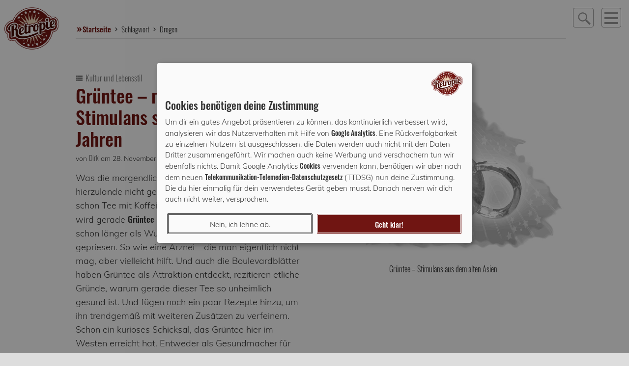

--- FILE ---
content_type: text/html; charset=UTF-8
request_url: https://www.retropie.de/schlagwort/drogen/
body_size: 94449
content:
<!DOCTYPE HTML>
<html lang="de-DE">
    <head>
    <meta charset="UTF-8">
    <meta name="viewport" content="width=device-width">
    <title>Retropie –  Drogen</title>    <meta name="title" content="Retropie –  Drogen">    <meta name="description" content="Erinnerungen an die Magie der Vergangenheit - wie sie sich gewandelt hat und was heute noch davon übrig ist.">    <meta content="IE=edge" http-equiv="X-UA-Compatible">
    <meta property="og:url" content="https://www.retropie.de/schlagwort/drogen/">
    <meta property="og:type" content="website">
    <meta property="og:title" content="Retropie –  Drogen">
    <meta property="og:description" content="Erinnerungen an die Magie der Vergangenheit - wie sie sich gewandelt hat und was heute noch davon übrig ist.">
    <meta property="og:image" content="https://www.retropie.de/wp-content/uploads/2019/10/gruentee-header.jpg">    <meta name="twitter:image" content="https://www.retropie.de/wp-content/uploads/2019/10/gruentee-header.jpg">    <link href="https://www.retropie.de/wp-content/themes/the-retropie/assets/img/favicon.ico" rel="SHORTCUT ICON">    <link rel="apple-touch-icon" sizes="180x180" href="https://www.retropie.de/wp-content/themes/the-retropie/assets/img/apple-touch-icon.png">    <link rel="profile" href="http://gmpg.org/xfn/11">
    <link rel="stylesheet" href="https://www.retropie.de/wp-content/themes/the-retropie/style.css" type="text/css" media="all">
    <link rel="stylesheet" href="/vp-consent/css/vp-consent.css" type="text/css" media="all">
    <script src="https://www.retropie.de/wp-content/themes/the-retropie/assets/js/jquery.js"></script>
    <script src="https://www.retropie.de/wp-content/themes/the-retropie/assets/js/jquery.vp-lib.js"></script>
    <script src="https://www.retropie.de/wp-content/themes/the-retropie/assets/js/jquery.vp.js"></script>
    <script src="/vp-consent/js/jquery.vp.consent.js"></script>
        <meta name='robots' content='max-image-preview:large' />
  </head>
  <body class="archive tag tag-drogen tag-276 noscroll">
    <section id="vp-loader"></section>
    <section id="vp-main-container">
        <section id="vp-header-nav-page">
      <nav id="vp-navigation">
              <div id="vp-nav-logo"><a title="Zur Startseite" href="/"><img src="https://www.retropie.de/wp-content/themes/the-retropie/assets/img/retropie-logo.png"></a></div>
        <ul id="vp-site-navigation" class="vp-menu"><li id="menu-item-1583" class="menu-item menu-item-type-taxonomy menu-item-object-category menu-item-1583"><a href="https://www.retropie.de/kategorie/musik/">Elektronische Musik</a></li>
<li id="menu-item-1584" class="menu-item menu-item-type-taxonomy menu-item-object-category menu-item-1584"><a href="https://www.retropie.de/kategorie/medien/">Medien und Kommunikation</a></li>
<li id="menu-item-1585" class="menu-item menu-item-type-taxonomy menu-item-object-category menu-item-1585"><a href="https://www.retropie.de/kategorie/games/">Computer- und Videospiele</a></li>
<li id="menu-item-1586" class="menu-item menu-item-type-taxonomy menu-item-object-category menu-item-1586"><a href="https://www.retropie.de/kategorie/stadtbild/">Öffentlicher Raum</a></li>
<li id="menu-item-1587" class="menu-item menu-item-type-taxonomy menu-item-object-category menu-item-1587"><a href="https://www.retropie.de/kategorie/lifestyle/">Kultur und Lebensstil</a></li>
<li id="menu-item-1588" class="menu-item menu-item-type-taxonomy menu-item-object-category menu-item-1588"><a href="https://www.retropie.de/kategorie/unternehmen-und-produkte/">Unternehmen und Produkte</a></li>
<li id="menu-item-1589" class="menu-item menu-item-type-taxonomy menu-item-object-category menu-item-1589"><a href="https://www.retropie.de/kategorie/tradition/">Feste und Bräuche</a></li>
</ul>      </nav>
    </section>
      <section id="vp-" class="vp-container vp-page">
        <div id="vp-index-container" class="vp-flex-nowrap">
          <div id="vp-index-left">
            <div id="vp-index-left-logo" class="sticky">
              <a title="Zur Startseite" href="/"><img alt="Welt der Retrospektive" src="https://www.retropie.de/wp-content/themes/the-retropie/assets/img/retropie-logo.png"></a>
            </div>
          </div>
          <div id="vp-post-content">
            <nav class="vp-breadcrumb" itemprop="breadcrumb"><span class="icon-vp-double-arrow vp-icon-breadcrumb"></span><a href="https://www.retropie.de">Startseite</a> <span class="icon-vp-arrow-right"></span> Schlagwort <span class="icon-vp-arrow-right"></span> <span class="vp-current-page">Drogen</span></nav><article id="vp-post-1078" class="vp-post vp-post-teaser vp-flex-nowrap">
  <div class="vp-post-teaser-content">
    <div class="vp-article-header-container">
      <div class="vp-article-header-meta">
        <div class="vp-post-teaser-categories vp-post-teaser-item"><span class="icon-vp-category"></span> <a href="https://www.retropie.de/kategorie/lifestyle/" rel="category tag">Kultur und Lebensstil</a></div>
        <div class="vp-article-header-meta-title">
          <h2>
            <a href="https://www.retropie.de/gruentee-morgendliches-stimulans-seit-4500-jahren/">Grüntee &#8211; morgendliches Stimulans seit mehr als 4500 Jahren</a>
          </h2>
        </div>
        <div class="vp-article-header-meta-author-date">von <a rel="author" title="Zeige alle Artikel von Dirk" href="https://www.retropie.de/autor/dirk/" class="url">Dirk</a> am 28. November 2019</div>
      </div>
    </div>
    <p>Was die morgendlichen Stimulanzien betrifft, hat Tee hierzulande nicht gerade die Krone auf. Und wenn schon Tee mit Koffein, dann meist Schwarztee. Dabei wird gerade <strong>Grüntee</strong> von Fitness-Gurus und Medikussen schon länger als Wundermittel und Schlankmacher gepriesen. So wie eine Arznei – die man eigentlich nicht mag, aber vielleicht hilft. Und auch die Boulevardblätter haben Grüntee als Attraktion entdeckt, rezitieren etliche Gründe, warum gerade dieser Tee so unheimlich gesund ist. Und fügen noch ein paar Rezepte hinzu, um ihn trendgemäß mit weiteren Zusätzen zu verfeinern. Schon ein kurioses Schicksal, das Grüntee hier im Westen erreicht hat. Entweder als Gesundmacher für Leute, die ungesund leben. Oder als Modegetränk, das man mit Ingwer, Zitronengras und Melone vergewaltigt. Blickt man in der langen Teegeschichte zurück, entdeckt man aber auch ganz andere Facetten.</p>
<div class="vp-caption-container"><div id="attachment_1221" class="vp-caption alignnone"><img decoding="async" class="size-full wp-image-1221" src="https://www.retropie.de/wp-content/uploads/2019/10/gruentee-header.jpg" alt="Güntee - postmoderner Wachmacher" width="750" height="500" /><p class="vp-caption-text">Grüntee &#8211; Stimulans aus dem alten Asien</p></div></div>
<p> <a href="https://www.retropie.de/gruentee-morgendliches-stimulans-seit-4500-jahren/#more-1078" class="more-link">Weiterlesen</a></p>
  </div>
</article>
          </div>
                    <div id="vp-index-right">
            <div id="vp-index-right-container" class="sticky">  
              <div id="vp-search">
                <form action="https://www.retropie.de" class="search-form" method="get" role="search">
          				<label>
                    <input type="hidden" name="post_type" value="post" />
          					<input type="search" title="Suche nach:" name="s" value="" placeholder="Suche&nbsp;&hellip;" class="search-field">
          				</label>
                  <div id="input-search-container">
          				  <input type="submit" value="Suche" class="search-submit">
                  </div>
          			</form>
              </div>
              <div id="vp-hamburger" class="ia">
                <span></span>
                <span></span>
                <span></span>
                <span></span>
              </div>
            </div>
          </div>        </div>
      </section>
            <section id="vp-widget-container" class="vp-container vp-page">
        <div class="vp-widget-inner">
        <div class='vp-widget vp-widget-tax'><h3>Neue Beiträge</h3><div class="vp-articles-container"><div class="vp-article-object"><div class="vp-article-teaser"><img width="400" height="400" src="https://www.retropie.de/wp-content/uploads/2024/12/progressive-teaser.jpg" class="attachment-post-thumbnail size-post-thumbnail wp-post-image" alt="" decoding="async" loading="lazy" /></div><div class="vp-article-meta"><a href="https://www.retropie.de/progressive-der-neunziger-als-fortschreitend-zum-fortschritt-wurde/">Progressive der Neunziger – als fortschreitend zum Fortschritt wurde</a> <span class="vp-article-date">vom 31. Dezember 2024</span><div class="vp-article-description"><p>Mitte der Neunziger tat sich dann bei elektronischer Musik wieder etwas und der Zusatz Progressive kennzeichnete bei House, Techno und Trance Produktionen, die klarer strukturiert, weniger anarchistisch und linear aufgebaut waren.</p></div></div></div><div class="vp-article-object"><div class="vp-article-teaser"><img width="400" height="400" src="https://www.retropie.de/wp-content/uploads/2024/02/planescape-torment-teaser.png" class="attachment-post-thumbnail size-post-thumbnail wp-post-image" alt="" decoding="async" loading="lazy" /></div><div class="vp-article-meta"><a href="https://www.retropie.de/planescape-torment-was-das-wesen-eines-rollenspiels-ausmachen-sollte/">Planescape: Torment - was das Wesen eines Rollenspiels ausmachen sollte</a> <span class="vp-article-date">vom 9. Juni 2024</span><div class="vp-article-description"><p>Planescape Torment - eine verdrehte Welt aus Schmerz, Erlösung, Erkenntnis und Reue. Die vor einem Vierteljahrhundert zwar nicht zeigte, was das Wesen eines Rollenspiels ändern kann – aber dafür, was es eigentlich ausmachen sollte.</p></div></div></div><div class="vp-article-object"><div class="vp-article-teaser"><img width="400" height="400" src="https://www.retropie.de/wp-content/uploads/2023/12/teaser-idm.jpg" class="attachment-post-thumbnail size-post-thumbnail wp-post-image" alt="" decoding="async" loading="lazy" /></div><div class="vp-article-meta"><a href="https://www.retropie.de/idm-eklektizismus-und-elektronische-musik-die-nicht-nur-den-geist-bewegt/">IDM – Eklektizismus und elektronische Musik, die nicht nur den Geist bewegt</a> <span class="vp-article-date">vom 30. Dezember 2023</span><div class="vp-article-description"><p>Es sind die Werke, die sich ganz im Sinne des Eklektizismus bei mehreren Stilen, Ideologien und Epochen bedienen. Um daraus wiederum etwas Neues zu erschaffen. Man findet sie heute unter Bezeichnern wie „Electronica”, „Abstract” oder IDM (Intelligent Dance Music).</p></div></div></div><div class="vp-article-object"><div class="vp-article-teaser"><img width="400" height="400" src="https://www.retropie.de/wp-content/uploads/2023/06/kochen-teaser.png" class="attachment-post-thumbnail size-post-thumbnail wp-post-image" alt="" decoding="async" loading="lazy" /></div><div class="vp-article-meta"><a href="https://www.retropie.de/kochen-damals-und-heute-ein-stueck-freiheit-durch-kulinarische-selbsthilfe/">Kochen damals und heute – ein Stück Freiheit durch kulinarische Selbsthilfe</a> <span class="vp-article-date">vom 23. Juni 2023</span><div class="vp-article-description"><p>Dabei verbringt man im Schnitt mehr als drei Jahre seines Lebens mit der Nahrungsaufnahme. Und die Hälfte davon dann nochmal auf der Keramik. Klingt doch nach einem Grund, diesem täglichen Ritual auch die angemessene Hingabe zu widmen.</p></div></div></div><div class="vp-article-object"><div class="vp-article-teaser"><img width="400" height="400" src="https://www.retropie.de/wp-content/uploads/2022/12/teaser-cannabis.png" class="attachment-post-thumbnail size-post-thumbnail wp-post-image" alt="" decoding="async" loading="lazy" /></div><div class="vp-article-meta"><a href="https://www.retropie.de/cannabis-erinnerungen-an-ein-fast-mystisches-rauschmittel/">Cannabis – Erinnerungen an ein fast mystisches Rauschmittel</a> <span class="vp-article-date">vom 24. Dezember 2022</span><div class="vp-article-description"><p>So wusste ich vor fast 30 Jahren, dass ich mit dieser uralten Droge wohl eine längere Verbindung eingehen werde. Die einen Großteil der späten Jugend im wahrsten Sinne des Wortes durch die Pfeife ziehen wird. Eine Zeit mit vielen unvergleichlichen, absurden als auch mystischen Momenten.</p></div></div></div><div class="vp-article-object"><div class="vp-article-teaser"><img width="400" height="400" src="https://www.retropie.de/wp-content/uploads/2022/10/snes-teaser.jpg" class="attachment-post-thumbnail size-post-thumbnail wp-post-image" alt="" decoding="async" loading="lazy" /></div><div class="vp-article-meta"><a href="https://www.retropie.de/super-nintendo-erinnerungen-an-eine-fast-mystische-videospielkonsole/">Super Nintendo – Erinnerungen an eine fast mystische Videospielkonsole</a> <span class="vp-article-date">vom 27. Oktober 2022</span><div class="vp-article-description"><p>Mit einem Zusammenspiel gut abgestimmter Technik, Robustheit und einer überragend großer Anzahl an einzigartigen Spielen fasziniert das Super Nintendo Entertainment System (SNES) noch heute.</p></div></div></div><div class="vp-article-object"><div class="vp-article-teaser"><img width="400" height="400" src="https://www.retropie.de/wp-content/uploads/2022/05/teaser-parzelle.jpg" class="attachment-post-thumbnail size-post-thumbnail wp-post-image" alt="" decoding="async" loading="lazy" /></div><div class="vp-article-meta"><a href="https://www.retropie.de/kindheit-und-jugend-im-kleingarten-unberuehrte-oase-inmitten-einer-grossen-stadt/">Kindheit und Jugend im Kleingarten – unberührte Oase inmitten einer großen Stadt</a> <span class="vp-article-date">vom 26. Juni 2022</span><div class="vp-article-description"><p>Wer vorhat, sein eigenes Grundstück im Grünen zu bewirtschaften, kann sich glücklich schätzen. Denn Kleingärten dienen nicht nur zur Selbstverwirklichung und dem Anbau von Obst und Gemüse, sie haben auch viele versteckte Werte, die einen erst im fortgeschrittenen Alter richtig bewusst werden.</p></div></div></div><div class="vp-article-object"><div class="vp-article-teaser"><img width="400" height="400" src="https://www.retropie.de/wp-content/uploads/2022/02/teaser-cheech-chong.jpg" class="attachment-post-thumbnail size-post-thumbnail wp-post-image" alt="" decoding="async" loading="lazy" /></div><div class="vp-article-meta"><a href="https://www.retropie.de/cheech-and-chongs-next-movie-noch-mehr-rauch-um-ueberhaupt-nichts/">Cheech and Chong’s Next Movie – Noch mehr Rauch um überhaupt nichts?</a> <span class="vp-article-date">vom 24. Februar 2022</span><div class="vp-article-description"><p>Mit „Up in Smoke“ (1978) wurden Cheech und Chong als schmarotzende Taugenichtse popolär, die ihren Alltag mit Dummheiten, Rumgammeln und Tütendrehen verbringen. Ihren zweiten Film „Next Movie“ (1980), hierzulande als „Noch mehr Rauch um überhaupt nichts“ veröffentlicht, habe ich mir vor fast 30 Jahren regelmäßig auf VHS reingezogen.</p></div></div></div></div></div><div class='vp-widget vp-widget-tax'><h3>Retro Schlagwörter</h3><div class="tagcloud"><a href="https://www.retropie.de/schlagwort/2-step/" class="tag-cloud-link tag-link-313 tag-link-position-1" style="font-size: 14px;" aria-label="2-Step (1 Eintrag)">2-Step</a> <span class='icon-vp-tri-right'></span> <a href="https://www.retropie.de/schlagwort/4-beat/" class="tag-cloud-link tag-link-81 tag-link-position-2" style="font-size: 14px;" aria-label="4-beat (1 Eintrag)">4-beat</a> <span class='icon-vp-tri-right'></span> <a href="https://www.retropie.de/schlagwort/1840-uhr/" class="tag-cloud-link tag-link-335 tag-link-position-3" style="font-size: 14px;" aria-label="18:40 Uhr (1 Eintrag)">18:40 Uhr</a> <span class='icon-vp-tri-right'></span> <a href="https://www.retropie.de/schlagwort/achtziger/" class="tag-cloud-link tag-link-189 tag-link-position-4" style="font-size: 32px;" aria-label="Achtziger (17 Einträge)">Achtziger</a> <span class='icon-vp-tri-right'></span> <a href="https://www.retropie.de/schlagwort/acid/" class="tag-cloud-link tag-link-191 tag-link-position-5" style="font-size: 14px;" aria-label="Acid (1 Eintrag)">Acid</a> <span class='icon-vp-tri-right'></span> <a href="https://www.retropie.de/schlagwort/acid-house/" class="tag-cloud-link tag-link-241 tag-link-position-6" style="font-size: 14px;" aria-label="Acid House (1 Eintrag)">Acid House</a> <span class='icon-vp-tri-right'></span> <a href="https://www.retropie.de/schlagwort/adventure/" class="tag-cloud-link tag-link-228 tag-link-position-7" style="font-size: 17.375px;" aria-label="Adventure (2 Einträge)">Adventure</a> <span class='icon-vp-tri-right'></span> <a href="https://www.retropie.de/schlagwort/antitypen/" class="tag-cloud-link tag-link-388 tag-link-position-8" style="font-size: 14px;" aria-label="Antitypen (1 Eintrag)">Antitypen</a> <span class='icon-vp-tri-right'></span> <a href="https://www.retropie.de/schlagwort/aphex-twin/" class="tag-cloud-link tag-link-418 tag-link-position-9" style="font-size: 14px;" aria-label="Aphex Twin (1 Eintrag)">Aphex Twin</a> <span class='icon-vp-tri-right'></span> <a href="https://www.retropie.de/schlagwort/arcade/" class="tag-cloud-link tag-link-127 tag-link-position-10" style="font-size: 14px;" aria-label="Arcade (1 Eintrag)">Arcade</a> <span class='icon-vp-tri-right'></span> <a href="https://www.retropie.de/schlagwort/art-deco/" class="tag-cloud-link tag-link-310 tag-link-position-11" style="font-size: 14px;" aria-label="Art déco (1 Eintrag)">Art déco</a> <span class='icon-vp-tri-right'></span> <a href="https://www.retropie.de/schlagwort/asm/" class="tag-cloud-link tag-link-369 tag-link-position-12" style="font-size: 14px;" aria-label="ASM (1 Eintrag)">ASM</a> <span class='icon-vp-tri-right'></span> <a href="https://www.retropie.de/schlagwort/atari/" class="tag-cloud-link tag-link-44 tag-link-position-13" style="font-size: 14px;" aria-label="Atari (1 Eintrag)">Atari</a> <span class='icon-vp-tri-right'></span> <a href="https://www.retropie.de/schlagwort/audiokassette/" class="tag-cloud-link tag-link-122 tag-link-position-14" style="font-size: 14px;" aria-label="Audiokassette (1 Eintrag)">Audiokassette</a> <span class='icon-vp-tri-right'></span> <a href="https://www.retropie.de/schlagwort/autechre/" class="tag-cloud-link tag-link-417 tag-link-position-15" style="font-size: 14px;" aria-label="Autechre (1 Eintrag)">Autechre</a> <span class='icon-vp-tri-right'></span> <a href="https://www.retropie.de/schlagwort/automaten/" class="tag-cloud-link tag-link-128 tag-link-position-16" style="font-size: 14px;" aria-label="Automaten (1 Eintrag)">Automaten</a> <span class='icon-vp-tri-right'></span> <a href="https://www.retropie.de/schlagwort/automobil/" class="tag-cloud-link tag-link-237 tag-link-position-17" style="font-size: 14px;" aria-label="Automobil (1 Eintrag)">Automobil</a> <span class='icon-vp-tri-right'></span> <a href="https://www.retropie.de/schlagwort/automobildesign/" class="tag-cloud-link tag-link-226 tag-link-position-18" style="font-size: 14px;" aria-label="Automobildesign (1 Eintrag)">Automobildesign</a> <span class='icon-vp-tri-right'></span> <a href="https://www.retropie.de/schlagwort/babylon-5/" class="tag-cloud-link tag-link-95 tag-link-position-19" style="font-size: 14px;" aria-label="Babylon 5 (1 Eintrag)">Babylon 5</a> <span class='icon-vp-tri-right'></span> <a href="https://www.retropie.de/schlagwort/bargeld/" class="tag-cloud-link tag-link-149 tag-link-position-20" style="font-size: 14px;" aria-label="Bargeld (1 Eintrag)">Bargeld</a> <span class='icon-vp-tri-right'></span> <a href="https://www.retropie.de/schlagwort/barlage/" class="tag-cloud-link tag-link-341 tag-link-position-21" style="font-size: 14px;" aria-label="Barlage (1 Eintrag)">Barlage</a> <span class='icon-vp-tri-right'></span> <a href="https://www.retropie.de/schlagwort/bassmusik/" class="tag-cloud-link tag-link-183 tag-link-position-22" style="font-size: 14px;" aria-label="Bassmusik (1 Eintrag)">Bassmusik</a> <span class='icon-vp-tri-right'></span> <a href="https://www.retropie.de/schlagwort/beatmusik/" class="tag-cloud-link tag-link-378 tag-link-position-23" style="font-size: 14px;" aria-label="Beatmusik (1 Eintrag)">Beatmusik</a> <span class='icon-vp-tri-right'></span> <a href="https://www.retropie.de/schlagwort/bewegung/" class="tag-cloud-link tag-link-236 tag-link-position-24" style="font-size: 14px;" aria-label="Bewegung (1 Eintrag)">Bewegung</a> <span class='icon-vp-tri-right'></span> <a href="https://www.retropie.de/schlagwort/big-beat/" class="tag-cloud-link tag-link-117 tag-link-position-25" style="font-size: 14px;" aria-label="Big Beat (1 Eintrag)">Big Beat</a> <span class='icon-vp-tri-right'></span> <a href="https://www.retropie.de/schlagwort/biome/" class="tag-cloud-link tag-link-318 tag-link-position-26" style="font-size: 14px;" aria-label="Biome (1 Eintrag)">Biome</a> <span class='icon-vp-tri-right'></span> <a href="https://www.retropie.de/schlagwort/biotee/" class="tag-cloud-link tag-link-279 tag-link-position-27" style="font-size: 14px;" aria-label="Biotee (1 Eintrag)">Biotee</a> <span class='icon-vp-tri-right'></span> <a href="https://www.retropie.de/schlagwort/blubber/" class="tag-cloud-link tag-link-403 tag-link-position-28" style="font-size: 14px;" aria-label="Blubber (1 Eintrag)">Blubber</a> <span class='icon-vp-tri-right'></span> <a href="https://www.retropie.de/schlagwort/bmx/" class="tag-cloud-link tag-link-396 tag-link-position-29" style="font-size: 14px;" aria-label="BMX (1 Eintrag)">BMX</a> <span class='icon-vp-tri-right'></span> <a href="https://www.retropie.de/schlagwort/bonbongeld/" class="tag-cloud-link tag-link-306 tag-link-position-30" style="font-size: 14px;" aria-label="Bonbongeld (1 Eintrag)">Bonbongeld</a> <span class='icon-vp-tri-right'></span> <a href="https://www.retropie.de/schlagwort/bong/" class="tag-cloud-link tag-link-381 tag-link-position-31" style="font-size: 14px;" aria-label="Bong (1 Eintrag)">Bong</a> <span class='icon-vp-tri-right'></span> <a href="https://www.retropie.de/schlagwort/breakbeat/" class="tag-cloud-link tag-link-79 tag-link-position-32" style="font-size: 17.375px;" aria-label="Breakbeat (2 Einträge)">Breakbeat</a> <span class='icon-vp-tri-right'></span> <a href="https://www.retropie.de/schlagwort/breakdance/" class="tag-cloud-link tag-link-144 tag-link-position-33" style="font-size: 14px;" aria-label="Breakdance (1 Eintrag)">Breakdance</a> <span class='icon-vp-tri-right'></span> <a href="https://www.retropie.de/schlagwort/breaks/" class="tag-cloud-link tag-link-119 tag-link-position-34" style="font-size: 14px;" aria-label="Breaks (1 Eintrag)">Breaks</a> <span class='icon-vp-tri-right'></span> <a href="https://www.retropie.de/schlagwort/bremen/" class="tag-cloud-link tag-link-32 tag-link-position-35" style="font-size: 24.3125px;" aria-label="Bremen (6 Einträge)">Bremen</a> <span class='icon-vp-tri-right'></span> <a href="https://www.retropie.de/schlagwort/brilltunnel/" class="tag-cloud-link tag-link-345 tag-link-position-36" style="font-size: 14px;" aria-label="Brilltunnel (1 Eintrag)">Brilltunnel</a> <span class='icon-vp-tri-right'></span> <a href="https://www.retropie.de/schlagwort/brinkmann/" class="tag-cloud-link tag-link-347 tag-link-position-37" style="font-size: 14px;" aria-label="Brinkmann (1 Eintrag)">Brinkmann</a> <span class='icon-vp-tri-right'></span> <a href="https://www.retropie.de/schlagwort/bus/" class="tag-cloud-link tag-link-75 tag-link-position-38" style="font-size: 14px;" aria-label="Bus (1 Eintrag)">Bus</a> <span class='icon-vp-tri-right'></span> <a href="https://www.retropie.de/schlagwort/buergerweide/" class="tag-cloud-link tag-link-348 tag-link-position-39" style="font-size: 14px;" aria-label="Bürgerweide (1 Eintrag)">Bürgerweide</a> <span class='icon-vp-tri-right'></span> <a href="https://www.retropie.de/schlagwort/c64/" class="tag-cloud-link tag-link-227 tag-link-position-40" style="font-size: 19.625px;" aria-label="C64 (3 Einträge)">C64</a> <span class='icon-vp-tri-right'></span> <a href="https://www.retropie.de/schlagwort/c64-aera/" class="tag-cloud-link tag-link-287 tag-link-position-41" style="font-size: 14px;" aria-label="C64-Ära (1 Eintrag)">C64-Ära</a> <span class='icon-vp-tri-right'></span> <a href="https://www.retropie.de/schlagwort/cannabis/" class="tag-cloud-link tag-link-399 tag-link-position-42" style="font-size: 14px;" aria-label="Cannabis (1 Eintrag)">Cannabis</a> <span class='icon-vp-tri-right'></span> <a href="https://www.retropie.de/schlagwort/cem-oral/" class="tag-cloud-link tag-link-420 tag-link-position-43" style="font-size: 14px;" aria-label="Cem Oral (1 Eintrag)">Cem Oral</a> <span class='icon-vp-tri-right'></span> <a href="https://www.retropie.de/schlagwort/cha/" class="tag-cloud-link tag-link-311 tag-link-position-44" style="font-size: 14px;" aria-label="Cha (1 Eintrag)">Cha</a> <span class='icon-vp-tri-right'></span> <a href="https://www.retropie.de/schlagwort/chat/" class="tag-cloud-link tag-link-47 tag-link-position-45" style="font-size: 14px;" aria-label="Chat (1 Eintrag)">Chat</a> <span class='icon-vp-tri-right'></span> <a href="https://www.retropie.de/schlagwort/cheech-marin/" class="tag-cloud-link tag-link-386 tag-link-position-46" style="font-size: 14px;" aria-label="Cheech Marin (1 Eintrag)">Cheech Marin</a> <span class='icon-vp-tri-right'></span> <a href="https://www.retropie.de/schlagwort/cheech-und-chong/" class="tag-cloud-link tag-link-266 tag-link-position-47" style="font-size: 17.375px;" aria-label="Cheech und Chong (2 Einträge)">Cheech und Chong</a> <span class='icon-vp-tri-right'></span> <a href="https://www.retropie.de/schlagwort/christentum/" class="tag-cloud-link tag-link-154 tag-link-position-48" style="font-size: 14px;" aria-label="Christentum (1 Eintrag)">Christentum</a> <span class='icon-vp-tri-right'></span> <a href="https://www.retropie.de/schlagwort/cinemabilia/" class="tag-cloud-link tag-link-353 tag-link-position-49" style="font-size: 14px;" aria-label="Cinemabilia (1 Eintrag)">Cinemabilia</a> <span class='icon-vp-tri-right'></span> <a href="https://www.retropie.de/schlagwort/clever-smart/" class="tag-cloud-link tag-link-231 tag-link-position-50" style="font-size: 14px;" aria-label="Clever &amp; Smart (1 Eintrag)">Clever &amp; Smart</a> <span class='icon-vp-tri-right'></span> <a href="https://www.retropie.de/schlagwort/comet/" class="tag-cloud-link tag-link-246 tag-link-position-51" style="font-size: 14px;" aria-label="Comet (1 Eintrag)">Comet</a> <span class='icon-vp-tri-right'></span> <a href="https://www.retropie.de/schlagwort/comic/" class="tag-cloud-link tag-link-230 tag-link-position-52" style="font-size: 14px;" aria-label="Comic (1 Eintrag)">Comic</a> <span class='icon-vp-tri-right'></span> <a href="https://www.retropie.de/schlagwort/computerspiel/" class="tag-cloud-link tag-link-207 tag-link-position-53" style="font-size: 24.3125px;" aria-label="Computerspiel (6 Einträge)">Computerspiel</a> <span class='icon-vp-tri-right'></span> <a href="https://www.retropie.de/schlagwort/condor-verlag/" class="tag-cloud-link tag-link-293 tag-link-position-54" style="font-size: 14px;" aria-label="Condor-Verlag (1 Eintrag)">Condor-Verlag</a> <span class='icon-vp-tri-right'></span> <a href="https://www.retropie.de/schlagwort/darj/" class="tag-cloud-link tag-link-319 tag-link-position-55" style="font-size: 14px;" aria-label="Darj (1 Eintrag)">Darj</a> <span class='icon-vp-tri-right'></span> <a href="https://www.retropie.de/schlagwort/datasette/" class="tag-cloud-link tag-link-289 tag-link-position-56" style="font-size: 17.375px;" aria-label="Datasette (2 Einträge)">Datasette</a> <span class='icon-vp-tri-right'></span> <a href="https://www.retropie.de/schlagwort/daten/" class="tag-cloud-link tag-link-112 tag-link-position-57" style="font-size: 14px;" aria-label="Daten (1 Eintrag)">Daten</a> <span class='icon-vp-tri-right'></span> <a href="https://www.retropie.de/schlagwort/datenmuell/" class="tag-cloud-link tag-link-111 tag-link-position-58" style="font-size: 14px;" aria-label="Datenmüll (1 Eintrag)">Datenmüll</a> <span class='icon-vp-tri-right'></span> <a href="https://www.retropie.de/schlagwort/deejays/" class="tag-cloud-link tag-link-352 tag-link-position-59" style="font-size: 14px;" aria-label="Deejays (1 Eintrag)">Deejays</a> <span class='icon-vp-tri-right'></span> <a href="https://www.retropie.de/schlagwort/deep-space-nine/" class="tag-cloud-link tag-link-137 tag-link-position-60" style="font-size: 14px;" aria-label="Deep Space Nine (1 Eintrag)">Deep Space Nine</a> <span class='icon-vp-tri-right'></span> <a href="https://www.retropie.de/schlagwort/design/" class="tag-cloud-link tag-link-239 tag-link-position-61" style="font-size: 14px;" aria-label="Design (1 Eintrag)">Design</a> <span class='icon-vp-tri-right'></span> <a href="https://www.retropie.de/schlagwort/detroit-techno/" class="tag-cloud-link tag-link-245 tag-link-position-62" style="font-size: 14px;" aria-label="Detroit Techno (1 Eintrag)">Detroit Techno</a> <span class='icon-vp-tri-right'></span> <a href="https://www.retropie.de/schlagwort/deutsche-mark/" class="tag-cloud-link tag-link-151 tag-link-position-63" style="font-size: 14px;" aria-label="Deutsche Mark (1 Eintrag)">Deutsche Mark</a> <span class='icon-vp-tri-right'></span> <a href="https://www.retropie.de/schlagwort/diether-krebs/" class="tag-cloud-link tag-link-327 tag-link-position-64" style="font-size: 14px;" aria-label="Diether Krebs (1 Eintrag)">Diether Krebs</a> <span class='icon-vp-tri-right'></span> <a href="https://www.retropie.de/schlagwort/discounter/" class="tag-cloud-link tag-link-164 tag-link-position-65" style="font-size: 14px;" aria-label="Discounter (1 Eintrag)">Discounter</a> <span class='icon-vp-tri-right'></span> <a href="https://www.retropie.de/schlagwort/dj-mix/" class="tag-cloud-link tag-link-17 tag-link-position-66" style="font-size: 21.5px;" aria-label="DJ-Mix (4 Einträge)">DJ-Mix</a> <span class='icon-vp-tri-right'></span> <a href="https://www.retropie.de/schlagwort/dope/" class="tag-cloud-link tag-link-380 tag-link-position-67" style="font-size: 14px;" aria-label="Dope (1 Eintrag)">Dope</a> <span class='icon-vp-tri-right'></span> <a href="https://www.retropie.de/schlagwort/drews-theory/" class="tag-cloud-link tag-link-320 tag-link-position-68" style="font-size: 14px;" aria-label="Drew&#039;s Theory (1 Eintrag)">Drew&#039;s Theory</a> <span class='icon-vp-tri-right'></span> <a href="https://www.retropie.de/schlagwort/droge/" class="tag-cloud-link tag-link-216 tag-link-position-69" style="font-size: 14px;" aria-label="Droge (1 Eintrag)">Droge</a> <span class='icon-vp-tri-right'></span> <a href="https://www.retropie.de/schlagwort/drogen/" class="tag-cloud-link tag-link-276 tag-link-position-70" style="font-size: 14px;" aria-label="Drogen (1 Eintrag)">Drogen</a> <span class='icon-vp-tri-right'></span> <a href="https://www.retropie.de/schlagwort/drum-n-bass/" class="tag-cloud-link tag-link-200 tag-link-position-71" style="font-size: 17.375px;" aria-label="Drum &#039;n&#039; Bass (2 Einträge)">Drum &#039;n&#039; Bass</a> <span class='icon-vp-tri-right'></span> <a href="https://www.retropie.de/schlagwort/ds9/" class="tag-cloud-link tag-link-210 tag-link-position-72" style="font-size: 14px;" aria-label="DS9 (1 Eintrag)">DS9</a> <span class='icon-vp-tri-right'></span> <a href="https://www.retropie.de/schlagwort/dubstep/" class="tag-cloud-link tag-link-178 tag-link-position-73" style="font-size: 14px;" aria-label="Dubstep (1 Eintrag)">Dubstep</a> <span class='icon-vp-tri-right'></span> <a href="https://www.retropie.de/schlagwort/dungeons-dragons/" class="tag-cloud-link tag-link-422 tag-link-position-74" style="font-size: 14px;" aria-label="Dungeons &amp; Dragons (1 Eintrag)">Dungeons &amp; Dragons</a> <span class='icon-vp-tri-right'></span> <a href="https://www.retropie.de/schlagwort/dvd/" class="tag-cloud-link tag-link-66 tag-link-position-75" style="font-size: 17.375px;" aria-label="DVD (2 Einträge)">DVD</a> <span class='icon-vp-tri-right'></span> <a href="https://www.retropie.de/schlagwort/doener/" class="tag-cloud-link tag-link-168 tag-link-position-76" style="font-size: 14px;" aria-label="Döner (1 Eintrag)">Döner</a> <span class='icon-vp-tri-right'></span> <a href="https://www.retropie.de/schlagwort/doerrbecker/" class="tag-cloud-link tag-link-351 tag-link-position-77" style="font-size: 14px;" aria-label="Dörrbecker (1 Eintrag)">Dörrbecker</a> <span class='icon-vp-tri-right'></span> <a href="https://www.retropie.de/schlagwort/ecstasy/" class="tag-cloud-link tag-link-244 tag-link-position-78" style="font-size: 14px;" aria-label="Ecstasy (1 Eintrag)">Ecstasy</a> <span class='icon-vp-tri-right'></span> <a href="https://www.retropie.de/schlagwort/einfachheit/" class="tag-cloud-link tag-link-284 tag-link-position-79" style="font-size: 17.375px;" aria-label="Einfachheit (2 Einträge)">Einfachheit</a> <span class='icon-vp-tri-right'></span> <a href="https://www.retropie.de/schlagwort/eisenpfanne/" class="tag-cloud-link tag-link-412 tag-link-position-80" style="font-size: 14px;" aria-label="Eisenpfanne (1 Eintrag)">Eisenpfanne</a> <span class='icon-vp-tri-right'></span> <a href="https://www.retropie.de/schlagwort/eklektizismus/" class="tag-cloud-link tag-link-413 tag-link-position-81" style="font-size: 14px;" aria-label="Eklektizismus (1 Eintrag)">Eklektizismus</a> <span class='icon-vp-tri-right'></span> <a href="https://www.retropie.de/schlagwort/electro/" class="tag-cloud-link tag-link-139 tag-link-position-82" style="font-size: 17.375px;" aria-label="Electro (2 Einträge)">Electro</a> <span class='icon-vp-tri-right'></span> <a href="https://www.retropie.de/schlagwort/electro-funk/" class="tag-cloud-link tag-link-140 tag-link-position-83" style="font-size: 14px;" aria-label="Electro-Funk (1 Eintrag)">Electro-Funk</a> <span class='icon-vp-tri-right'></span> <a href="https://www.retropie.de/schlagwort/electronica/" class="tag-cloud-link tag-link-415 tag-link-position-84" style="font-size: 14px;" aria-label="Electronica (1 Eintrag)">Electronica</a> <span class='icon-vp-tri-right'></span> <a href="https://www.retropie.de/schlagwort/elisabeth-wiedemann/" class="tag-cloud-link tag-link-325 tag-link-position-85" style="font-size: 14px;" aria-label="Elisabeth Wiedemann (1 Eintrag)">Elisabeth Wiedemann</a> <span class='icon-vp-tri-right'></span> <a href="https://www.retropie.de/schlagwort/emulator/" class="tag-cloud-link tag-link-274 tag-link-position-86" style="font-size: 14px;" aria-label="Emulator (1 Eintrag)">Emulator</a> <span class='icon-vp-tri-right'></span> <a href="https://www.retropie.de/schlagwort/entzug/" class="tag-cloud-link tag-link-280 tag-link-position-87" style="font-size: 14px;" aria-label="Entzug (1 Eintrag)">Entzug</a> <span class='icon-vp-tri-right'></span> <a href="https://www.retropie.de/schlagwort/ernaehrung/" class="tag-cloud-link tag-link-322 tag-link-position-88" style="font-size: 17.375px;" aria-label="Ernährung (2 Einträge)">Ernährung</a> <span class='icon-vp-tri-right'></span> <a href="https://www.retropie.de/schlagwort/eschatologie/" class="tag-cloud-link tag-link-201 tag-link-position-89" style="font-size: 14px;" aria-label="Eschatologie (1 Eintrag)">Eschatologie</a> <span class='icon-vp-tri-right'></span> <a href="https://www.retropie.de/schlagwort/euro/" class="tag-cloud-link tag-link-208 tag-link-position-90" style="font-size: 14px;" aria-label="Euro (1 Eintrag)">Euro</a> <span class='icon-vp-tri-right'></span> <a href="https://www.retropie.de/schlagwort/europa-kino/" class="tag-cloud-link tag-link-259 tag-link-position-91" style="font-size: 14px;" aria-label="Europa Kino (1 Eintrag)">Europa Kino</a> <span class='icon-vp-tri-right'></span> <a href="https://www.retropie.de/schlagwort/fahrrad/" class="tag-cloud-link tag-link-233 tag-link-position-92" style="font-size: 14px;" aria-label="Fahrrad (1 Eintrag)">Fahrrad</a> <span class='icon-vp-tri-right'></span> <a href="https://www.retropie.de/schlagwort/fantasy-rollenspiel/" class="tag-cloud-link tag-link-424 tag-link-position-93" style="font-size: 14px;" aria-label="Fantasy-Rollenspiel (1 Eintrag)">Fantasy-Rollenspiel</a> <span class='icon-vp-tri-right'></span> <a href="https://www.retropie.de/schlagwort/fast-food/" class="tag-cloud-link tag-link-165 tag-link-position-94" style="font-size: 14px;" aria-label="Fast Food (1 Eintrag)">Fast Food</a> <span class='icon-vp-tri-right'></span> <a href="https://www.retropie.de/schlagwort/fernsehserie/" class="tag-cloud-link tag-link-159 tag-link-position-95" style="font-size: 19.625px;" aria-label="Fernsehserie (3 Einträge)">Fernsehserie</a> <span class='icon-vp-tri-right'></span> <a href="https://www.retropie.de/schlagwort/fertignahrung/" class="tag-cloud-link tag-link-406 tag-link-position-96" style="font-size: 14px;" aria-label="Fertignahrung (1 Eintrag)">Fertignahrung</a> <span class='icon-vp-tri-right'></span> <a href="https://www.retropie.de/schlagwort/feuerwerk/" class="tag-cloud-link tag-link-59 tag-link-position-97" style="font-size: 14px;" aria-label="Feuerwerk (1 Eintrag)">Feuerwerk</a> <span class='icon-vp-tri-right'></span> <a href="https://www.retropie.de/schlagwort/film/" class="tag-cloud-link tag-link-267 tag-link-position-98" style="font-size: 14px;" aria-label="Film (1 Eintrag)">Film</a> <span class='icon-vp-tri-right'></span> <a href="https://www.retropie.de/schlagwort/filmtheater/" class="tag-cloud-link tag-link-93 tag-link-position-99" style="font-size: 14px;" aria-label="Filmtheater (1 Eintrag)">Filmtheater</a> <span class='icon-vp-tri-right'></span> <a href="https://www.retropie.de/schlagwort/filn-noir/" class="tag-cloud-link tag-link-269 tag-link-position-100" style="font-size: 14px;" aria-label="Filn noir (1 Eintrag)">Filn noir</a> <span class='icon-vp-tri-right'></span> <a href="https://www.retropie.de/schlagwort/final-fantasy/" class="tag-cloud-link tag-link-24 tag-link-position-101" style="font-size: 14px;" aria-label="Final Fantasy (1 Eintrag)">Final Fantasy</a> <span class='icon-vp-tri-right'></span> <a href="https://www.retropie.de/schlagwort/fortbewegungsmittel/" class="tag-cloud-link tag-link-235 tag-link-position-102" style="font-size: 14px;" aria-label="Fortbewegungsmittel (1 Eintrag)">Fortbewegungsmittel</a> <span class='icon-vp-tri-right'></span> <a href="https://www.retropie.de/schlagwort/forum/" class="tag-cloud-link tag-link-46 tag-link-position-103" style="font-size: 14px;" aria-label="Forum (1 Eintrag)">Forum</a> <span class='icon-vp-tri-right'></span> <a href="https://www.retropie.de/schlagwort/freimarkt/" class="tag-cloud-link tag-link-30 tag-link-position-104" style="font-size: 17.375px;" aria-label="Freimarkt (2 Einträge)">Freimarkt</a> <span class='icon-vp-tri-right'></span> <a href="https://www.retropie.de/schlagwort/freimarktsumzug/" class="tag-cloud-link tag-link-147 tag-link-position-105" style="font-size: 14px;" aria-label="Freimarktsumzug (1 Eintrag)">Freimarktsumzug</a> <span class='icon-vp-tri-right'></span> <a href="https://www.retropie.de/schlagwort/freundschaftshand/" class="tag-cloud-link tag-link-373 tag-link-position-106" style="font-size: 14px;" aria-label="Freundschaftshand (1 Eintrag)">Freundschaftshand</a> <span class='icon-vp-tri-right'></span> <a href="https://www.retropie.de/schlagwort/funk/" class="tag-cloud-link tag-link-141 tag-link-position-107" style="font-size: 14px;" aria-label="Funk (1 Eintrag)">Funk</a> <span class='icon-vp-tri-right'></span> <a href="https://www.retropie.de/schlagwort/fusion/" class="tag-cloud-link tag-link-416 tag-link-position-108" style="font-size: 14px;" aria-label="Fusion (1 Eintrag)">Fusion</a> <span class='icon-vp-tri-right'></span> <a href="https://www.retropie.de/schlagwort/gavin-raeburn/" class="tag-cloud-link tag-link-363 tag-link-position-109" style="font-size: 14px;" aria-label="Gavin Raeburn (1 Eintrag)">Gavin Raeburn</a> <span class='icon-vp-tri-right'></span> <a href="https://www.retropie.de/schlagwort/gebrauchsgegenstand/" class="tag-cloud-link tag-link-308 tag-link-position-110" style="font-size: 14px;" aria-label="Gebrauchsgegenstand (1 Eintrag)">Gebrauchsgegenstand</a> <span class='icon-vp-tri-right'></span> <a href="https://www.retropie.de/schlagwort/geld/" class="tag-cloud-link tag-link-150 tag-link-position-111" style="font-size: 14px;" aria-label="Geld (1 Eintrag)">Geld</a> <span class='icon-vp-tri-right'></span> <a href="https://www.retropie.de/schlagwort/geldschein/" class="tag-cloud-link tag-link-255 tag-link-position-112" style="font-size: 14px;" aria-label="Geldschein (1 Eintrag)">Geldschein</a> <span class='icon-vp-tri-right'></span> <a href="https://www.retropie.de/schlagwort/gewaltdarstellung/" class="tag-cloud-link tag-link-295 tag-link-position-113" style="font-size: 14px;" aria-label="Gewaltdarstellung (1 Eintrag)">Gewaltdarstellung</a> <span class='icon-vp-tri-right'></span> <a href="https://www.retropie.de/schlagwort/gruentee/" class="tag-cloud-link tag-link-214 tag-link-position-114" style="font-size: 14px;" aria-label="Grüntee (1 Eintrag)">Grüntee</a> <span class='icon-vp-tri-right'></span> <a href="https://www.retropie.de/schlagwort/gustav-schickedanz/" class="tag-cloud-link tag-link-223 tag-link-position-115" style="font-size: 14px;" aria-label="Gustav Schickedanz (1 Eintrag)">Gustav Schickedanz</a> <span class='icon-vp-tri-right'></span> <a href="https://www.retropie.de/schlagwort/gute-ernte-e-v/" class="tag-cloud-link tag-link-393 tag-link-position-116" style="font-size: 14px;" aria-label="Gute Ernte e. V. (1 Eintrag)">Gute Ernte e. V.</a> <span class='icon-vp-tri-right'></span> <a href="https://www.retropie.de/schlagwort/handy/" class="tag-cloud-link tag-link-50 tag-link-position-117" style="font-size: 14px;" aria-label="Handy (1 Eintrag)">Handy</a> <span class='icon-vp-tri-right'></span> <a href="https://www.retropie.de/schlagwort/hanf/" class="tag-cloud-link tag-link-402 tag-link-position-118" style="font-size: 14px;" aria-label="Hanf (1 Eintrag)">Hanf</a> <span class='icon-vp-tri-right'></span> <a href="https://www.retropie.de/schlagwort/hardtrance/" class="tag-cloud-link tag-link-135 tag-link-position-119" style="font-size: 14px;" aria-label="Hardtrance (1 Eintrag)">Hardtrance</a> <span class='icon-vp-tri-right'></span> <a href="https://www.retropie.de/schlagwort/hardware/" class="tag-cloud-link tag-link-271 tag-link-position-120" style="font-size: 14px;" aria-label="Hardware (1 Eintrag)">Hardware</a> <span class='icon-vp-tri-right'></span> <a href="https://www.retropie.de/schlagwort/haschisch/" class="tag-cloud-link tag-link-379 tag-link-position-121" style="font-size: 14px;" aria-label="Haschisch (1 Eintrag)">Haschisch</a> <span class='icon-vp-tri-right'></span> <a href="https://www.retropie.de/schlagwort/heilmittel/" class="tag-cloud-link tag-link-278 tag-link-position-122" style="font-size: 14px;" aria-label="Heilmittel (1 Eintrag)">Heilmittel</a> <span class='icon-vp-tri-right'></span> <a href="https://www.retropie.de/schlagwort/heimcomputer/" class="tag-cloud-link tag-link-29 tag-link-position-123" style="font-size: 14px;" aria-label="Heimcomputer (1 Eintrag)">Heimcomputer</a> <span class='icon-vp-tri-right'></span> <a href="https://www.retropie.de/schlagwort/heinz-schubert/" class="tag-cloud-link tag-link-323 tag-link-position-124" style="font-size: 14px;" aria-label="Heinz Schubert (1 Eintrag)">Heinz Schubert</a> <span class='icon-vp-tri-right'></span> <a href="https://www.retropie.de/schlagwort/hertie/" class="tag-cloud-link tag-link-355 tag-link-position-125" style="font-size: 14px;" aria-label="Hertie (1 Eintrag)">Hertie</a> <span class='icon-vp-tri-right'></span> <a href="https://www.retropie.de/schlagwort/hildegard-krekel/" class="tag-cloud-link tag-link-326 tag-link-position-126" style="font-size: 14px;" aria-label="Hildegard Krekel (1 Eintrag)">Hildegard Krekel</a> <span class='icon-vp-tri-right'></span> <a href="https://www.retropie.de/schlagwort/hip-hop/" class="tag-cloud-link tag-link-143 tag-link-position-127" style="font-size: 14px;" aria-label="Hip-Hop (1 Eintrag)">Hip-Hop</a> <span class='icon-vp-tri-right'></span> <a href="https://www.retropie.de/schlagwort/hiroshi-tamawari/" class="tag-cloud-link tag-link-298 tag-link-position-128" style="font-size: 14px;" aria-label="Hiroshi Tamawari (1 Eintrag)">Hiroshi Tamawari</a> <span class='icon-vp-tri-right'></span> <a href="https://www.retropie.de/schlagwort/historischer-markt/" class="tag-cloud-link tag-link-374 tag-link-position-129" style="font-size: 14px;" aria-label="Historischer Markt (1 Eintrag)">Historischer Markt</a> <span class='icon-vp-tri-right'></span> <a href="https://www.retropie.de/schlagwort/horten/" class="tag-cloud-link tag-link-340 tag-link-position-130" style="font-size: 14px;" aria-label="Horten (1 Eintrag)">Horten</a> <span class='icon-vp-tri-right'></span> <a href="https://www.retropie.de/schlagwort/idm/" class="tag-cloud-link tag-link-414 tag-link-position-131" style="font-size: 14px;" aria-label="IDM (1 Eintrag)">IDM</a> <span class='icon-vp-tri-right'></span> <a href="https://www.retropie.de/schlagwort/imbiss/" class="tag-cloud-link tag-link-169 tag-link-position-132" style="font-size: 14px;" aria-label="Imbiss (1 Eintrag)">Imbiss</a> <span class='icon-vp-tri-right'></span> <a href="https://www.retropie.de/schlagwort/individualitaet/" class="tag-cloud-link tag-link-286 tag-link-position-133" style="font-size: 14px;" aria-label="Individualität (1 Eintrag)">Individualität</a> <span class='icon-vp-tri-right'></span> <a href="https://www.retropie.de/schlagwort/innenstadt/" class="tag-cloud-link tag-link-342 tag-link-position-134" style="font-size: 17.375px;" aria-label="Innenstadt (2 Einträge)">Innenstadt</a> <span class='icon-vp-tri-right'></span> <a href="https://www.retropie.de/schlagwort/ischa-freimaak/" class="tag-cloud-link tag-link-375 tag-link-position-135" style="font-size: 14px;" aria-label="Ischa Freimaak! (1 Eintrag)">Ischa Freimaak!</a> <span class='icon-vp-tri-right'></span> <a href="https://www.retropie.de/schlagwort/jahrmarkt/" class="tag-cloud-link tag-link-203 tag-link-position-136" style="font-size: 14px;" aria-label="Jahrmarkt (1 Eintrag)">Jahrmarkt</a> <span class='icon-vp-tri-right'></span> <a href="https://www.retropie.de/schlagwort/jean-michel-jarre/" class="tag-cloud-link tag-link-362 tag-link-position-137" style="font-size: 14px;" aria-label="Jean-Michel Jarre (1 Eintrag)">Jean-Michel Jarre</a> <span class='icon-vp-tri-right'></span> <a href="https://www.retropie.de/schlagwort/jugendbewegung/" class="tag-cloud-link tag-link-243 tag-link-position-138" style="font-size: 14px;" aria-label="Jugendbewegung (1 Eintrag)">Jugendbewegung</a> <span class='icon-vp-tri-right'></span> <a href="https://www.retropie.de/schlagwort/jukka-tapanimaeki/" class="tag-cloud-link tag-link-291 tag-link-position-139" style="font-size: 14px;" aria-label="Jukka Tapanimäki (1 Eintrag)">Jukka Tapanimäki</a> <span class='icon-vp-tri-right'></span> <a href="https://www.retropie.de/schlagwort/jump-n-run/" class="tag-cloud-link tag-link-357 tag-link-position-140" style="font-size: 14px;" aria-label="Jump &#039;n&#039; Run (1 Eintrag)">Jump &#039;n&#039; Run</a> <span class='icon-vp-tri-right'></span> <a href="https://www.retropie.de/schlagwort/jungle/" class="tag-cloud-link tag-link-80 tag-link-position-141" style="font-size: 14px;" aria-label="Jungle (1 Eintrag)">Jungle</a> <span class='icon-vp-tri-right'></span> <a href="https://www.retropie.de/schlagwort/juergen-knieper/" class="tag-cloud-link tag-link-333 tag-link-position-142" style="font-size: 14px;" aria-label="Jürgen Knieper (1 Eintrag)">Jürgen Knieper</a> <span class='icon-vp-tri-right'></span> <a href="https://www.retropie.de/schlagwort/karstadt/" class="tag-cloud-link tag-link-354 tag-link-position-143" style="font-size: 14px;" aria-label="Karstadt (1 Eintrag)">Karstadt</a> <span class='icon-vp-tri-right'></span> <a href="https://www.retropie.de/schlagwort/kaufhalle/" class="tag-cloud-link tag-link-344 tag-link-position-144" style="font-size: 14px;" aria-label="Kaufhalle (1 Eintrag)">Kaufhalle</a> <span class='icon-vp-tri-right'></span> <a href="https://www.retropie.de/schlagwort/kifferfilm/" class="tag-cloud-link tag-link-387 tag-link-position-145" style="font-size: 14px;" aria-label="Kifferfilm (1 Eintrag)">Kifferfilm</a> <span class='icon-vp-tri-right'></span> <a href="https://www.retropie.de/schlagwort/kino/" class="tag-cloud-link tag-link-91 tag-link-position-146" style="font-size: 14px;" aria-label="Kino (1 Eintrag)">Kino</a> <span class='icon-vp-tri-right'></span> <a href="https://www.retropie.de/schlagwort/kirchen/" class="tag-cloud-link tag-link-194 tag-link-position-147" style="font-size: 14px;" aria-label="Kirchen (1 Eintrag)">Kirchen</a> <span class='icon-vp-tri-right'></span> <a href="https://www.retropie.de/schlagwort/kleidung/" class="tag-cloud-link tag-link-188 tag-link-position-148" style="font-size: 14px;" aria-label="Kleidung (1 Eintrag)">Kleidung</a> <span class='icon-vp-tri-right'></span> <a href="https://www.retropie.de/schlagwort/kleingarten/" class="tag-cloud-link tag-link-390 tag-link-position-149" style="font-size: 14px;" aria-label="Kleingarten (1 Eintrag)">Kleingarten</a> <span class='icon-vp-tri-right'></span> <a href="https://www.retropie.de/schlagwort/kochen/" class="tag-cloud-link tag-link-407 tag-link-position-150" style="font-size: 14px;" aria-label="Kochen (1 Eintrag)">Kochen</a> <span class='icon-vp-tri-right'></span> <a href="https://www.retropie.de/schlagwort/kochloeffel/" class="tag-cloud-link tag-link-411 tag-link-position-151" style="font-size: 14px;" aria-label="Kochlöffel (1 Eintrag)">Kochlöffel</a> <span class='icon-vp-tri-right'></span> <a href="https://www.retropie.de/schlagwort/koffein/" class="tag-cloud-link tag-link-215 tag-link-position-152" style="font-size: 14px;" aria-label="Koffein (1 Eintrag)">Koffein</a> <span class='icon-vp-tri-right'></span> <a href="https://www.retropie.de/schlagwort/kommerzialisierung/" class="tag-cloud-link tag-link-285 tag-link-position-153" style="font-size: 14px;" aria-label="Kommerzialisierung (1 Eintrag)">Kommerzialisierung</a> <span class='icon-vp-tri-right'></span> <a href="https://www.retropie.de/schlagwort/kompaktkassetten/" class="tag-cloud-link tag-link-124 tag-link-position-154" style="font-size: 14px;" aria-label="Kompaktkassetten (1 Eintrag)">Kompaktkassetten</a> <span class='icon-vp-tri-right'></span> <a href="https://www.retropie.de/schlagwort/konsumgeschichte/" class="tag-cloud-link tag-link-224 tag-link-position-155" style="font-size: 14px;" aria-label="Konsumgeschichte (1 Eintrag)">Konsumgeschichte</a> <span class='icon-vp-tri-right'></span> <a href="https://www.retropie.de/schlagwort/kopfbildnisse/" class="tag-cloud-link tag-link-305 tag-link-position-156" style="font-size: 14px;" aria-label="Kopfbildnisse (1 Eintrag)">Kopfbildnisse</a> <span class='icon-vp-tri-right'></span> <a href="https://www.retropie.de/schlagwort/kraftwerk/" class="tag-cloud-link tag-link-104 tag-link-position-157" style="font-size: 14px;" aria-label="Kraftwerk (1 Eintrag)">Kraftwerk</a> <span class='icon-vp-tri-right'></span> <a href="https://www.retropie.de/schlagwort/krautrock/" class="tag-cloud-link tag-link-367 tag-link-position-158" style="font-size: 14px;" aria-label="Krautrock (1 Eintrag)">Krautrock</a> <span class='icon-vp-tri-right'></span> <a href="https://www.retropie.de/schlagwort/kulturgut/" class="tag-cloud-link tag-link-277 tag-link-position-159" style="font-size: 19.625px;" aria-label="Kulturgut (3 Einträge)">Kulturgut</a> <span class='icon-vp-tri-right'></span> <a href="https://www.retropie.de/schlagwort/kunst/" class="tag-cloud-link tag-link-307 tag-link-position-160" style="font-size: 14px;" aria-label="Kunst (1 Eintrag)">Kunst</a> <span class='icon-vp-tri-right'></span> <a href="https://www.retropie.de/schlagwort/kupfertopf/" class="tag-cloud-link tag-link-409 tag-link-position-161" style="font-size: 14px;" aria-label="Kupfertopf (1 Eintrag)">Kupfertopf</a> <span class='icon-vp-tri-right'></span> <a href="https://www.retropie.de/schlagwort/kuehe/" class="tag-cloud-link tag-link-397 tag-link-position-162" style="font-size: 14px;" aria-label="Kühe (1 Eintrag)">Kühe</a> <span class='icon-vp-tri-right'></span> <a href="https://www.retropie.de/schlagwort/l-wiz/" class="tag-cloud-link tag-link-315 tag-link-position-163" style="font-size: 14px;" aria-label="L-Wiz (1 Eintrag)">L-Wiz</a> <span class='icon-vp-tri-right'></span> <a href="https://www.retropie.de/schlagwort/lego/" class="tag-cloud-link tag-link-41 tag-link-position-164" style="font-size: 14px;" aria-label="Lego (1 Eintrag)">Lego</a> <span class='icon-vp-tri-right'></span> <a href="https://www.retropie.de/schlagwort/lindenstrasse/" class="tag-cloud-link tag-link-331 tag-link-position-165" style="font-size: 14px;" aria-label="Lindenstraße (1 Eintrag)">Lindenstraße</a> <span class='icon-vp-tri-right'></span> <a href="https://www.retropie.de/schlagwort/lloydtunnel/" class="tag-cloud-link tag-link-349 tag-link-position-166" style="font-size: 14px;" aria-label="Lloydtunnel (1 Eintrag)">Lloydtunnel</a> <span class='icon-vp-tri-right'></span> <a href="https://www.retropie.de/schlagwort/looking-glass-studios/" class="tag-cloud-link tag-link-254 tag-link-position-167" style="font-size: 14px;" aria-label="Looking Glass Studios (1 Eintrag)">Looking Glass Studios</a> <span class='icon-vp-tri-right'></span> <a href="https://www.retropie.de/schlagwort/low-budget/" class="tag-cloud-link tag-link-361 tag-link-position-168" style="font-size: 14px;" aria-label="Low-Budget (1 Eintrag)">Low-Budget</a> <span class='icon-vp-tri-right'></span> <a href="https://www.retropie.de/schlagwort/lynx/" class="tag-cloud-link tag-link-45 tag-link-position-169" style="font-size: 14px;" aria-label="Lynx (1 Eintrag)">Lynx</a> <span class='icon-vp-tri-right'></span> <a href="https://www.retropie.de/schlagwort/mainstream/" class="tag-cloud-link tag-link-302 tag-link-position-170" style="font-size: 14px;" aria-label="Mainstream (1 Eintrag)">Mainstream</a> <span class='icon-vp-tri-right'></span> <a href="https://www.retropie.de/schlagwort/mainzer-dom/" class="tag-cloud-link tag-link-155 tag-link-position-171" style="font-size: 14px;" aria-label="Mainzer Dom (1 Eintrag)">Mainzer Dom</a> <span class='icon-vp-tri-right'></span> <a href="https://www.retropie.de/schlagwort/manfred-kleimann/" class="tag-cloud-link tag-link-372 tag-link-position-172" style="font-size: 14px;" aria-label="Manfred Kleimann (1 Eintrag)">Manfred Kleimann</a> <span class='icon-vp-tri-right'></span> <a href="https://www.retropie.de/schlagwort/manhattan/" class="tag-cloud-link tag-link-270 tag-link-position-173" style="font-size: 14px;" aria-label="Manhattan (1 Eintrag)">Manhattan</a> <span class='icon-vp-tri-right'></span> <a href="https://www.retropie.de/schlagwort/marihuana/" class="tag-cloud-link tag-link-382 tag-link-position-174" style="font-size: 14px;" aria-label="Marihuana (1 Eintrag)">Marihuana</a> <span class='icon-vp-tri-right'></span> <a href="https://www.retropie.de/schlagwort/mark-bromley/" class="tag-cloud-link tag-link-371 tag-link-position-175" style="font-size: 14px;" aria-label="Mark Bromley (1 Eintrag)">Mark Bromley</a> <span class='icon-vp-tri-right'></span> <a href="https://www.retropie.de/schlagwort/matt-deco/" class="tag-cloud-link tag-link-321 tag-link-position-176" style="font-size: 14px;" aria-label="Matt Deco (1 Eintrag)">Matt Deco</a> <span class='icon-vp-tri-right'></span> <a href="https://www.retropie.de/schlagwort/mcdonalds/" class="tag-cloud-link tag-link-166 tag-link-position-177" style="font-size: 14px;" aria-label="McDonald’s (1 Eintrag)">McDonald’s</a> <span class='icon-vp-tri-right'></span> <a href="https://www.retropie.de/schlagwort/michael-winslow/" class="tag-cloud-link tag-link-383 tag-link-position-178" style="font-size: 14px;" aria-label="Michael Winslow (1 Eintrag)">Michael Winslow</a> <span class='icon-vp-tri-right'></span> <a href="https://www.retropie.de/schlagwort/might-and-magic/" class="tag-cloud-link tag-link-145 tag-link-position-179" style="font-size: 14px;" aria-label="Might and Magic (1 Eintrag)">Might and Magic</a> <span class='icon-vp-tri-right'></span> <a href="https://www.retropie.de/schlagwort/minimalismus/" class="tag-cloud-link tag-link-160 tag-link-position-180" style="font-size: 17.375px;" aria-label="Minimalismus (2 Einträge)">Minimalismus</a> <span class='icon-vp-tri-right'></span> <a href="https://www.retropie.de/schlagwort/mixtape/" class="tag-cloud-link tag-link-120 tag-link-position-181" style="font-size: 17.375px;" aria-label="Mixtape (2 Einträge)">Mixtape</a> <span class='icon-vp-tri-right'></span> <a href="https://www.retropie.de/schlagwort/mode/" class="tag-cloud-link tag-link-186 tag-link-position-182" style="font-size: 14px;" aria-label="Mode (1 Eintrag)">Mode</a> <span class='icon-vp-tri-right'></span> <a href="https://www.retropie.de/schlagwort/moritz-schreber/" class="tag-cloud-link tag-link-395 tag-link-position-183" style="font-size: 14px;" aria-label="Moritz Schreber (1 Eintrag)">Moritz Schreber</a> <span class='icon-vp-tri-right'></span> <a href="https://www.retropie.de/schlagwort/ms-dos/" class="tag-cloud-link tag-link-229 tag-link-position-184" style="font-size: 17.375px;" aria-label="MS-DOS (2 Einträge)">MS-DOS</a> <span class='icon-vp-tri-right'></span> <a href="https://www.retropie.de/schlagwort/multiplex-kino/" class="tag-cloud-link tag-link-92 tag-link-position-185" style="font-size: 14px;" aria-label="Multiplex-Kino (1 Eintrag)">Multiplex-Kino</a> <span class='icon-vp-tri-right'></span> <a href="https://www.retropie.de/schlagwort/muenzgeld/" class="tag-cloud-link tag-link-256 tag-link-position-186" style="font-size: 14px;" aria-label="Münzgeld (1 Eintrag)">Münzgeld</a> <span class='icon-vp-tri-right'></span> <a href="https://www.retropie.de/schlagwort/netherworld/" class="tag-cloud-link tag-link-290 tag-link-position-187" style="font-size: 14px;" aria-label="Netherworld (1 Eintrag)">Netherworld</a> <span class='icon-vp-tri-right'></span> <a href="https://www.retropie.de/schlagwort/neunziger/" class="tag-cloud-link tag-link-97 tag-link-position-188" style="font-size: 30.5px;" aria-label="Neunziger (14 Einträge)">Neunziger</a> <span class='icon-vp-tri-right'></span> <a href="https://www.retropie.de/schlagwort/new-wave/" class="tag-cloud-link tag-link-377 tag-link-position-189" style="font-size: 14px;" aria-label="New Wave (1 Eintrag)">New Wave</a> <span class='icon-vp-tri-right'></span> <a href="https://www.retropie.de/schlagwort/new-world-computing/" class="tag-cloud-link tag-link-337 tag-link-position-190" style="font-size: 14px;" aria-label="New World Computing (1 Eintrag)">New World Computing</a> <span class='icon-vp-tri-right'></span> <a href="https://www.retropie.de/schlagwort/new-york/" class="tag-cloud-link tag-link-268 tag-link-position-191" style="font-size: 14px;" aria-label="New York (1 Eintrag)">New York</a> <span class='icon-vp-tri-right'></span> <a href="https://www.retropie.de/schlagwort/nobuo-uematsu/" class="tag-cloud-link tag-link-25 tag-link-position-192" style="font-size: 14px;" aria-label="Nobuo Uematsu (1 Eintrag)">Nobuo Uematsu</a> <span class='icon-vp-tri-right'></span> <a href="https://www.retropie.de/schlagwort/oldtimer/" class="tag-cloud-link tag-link-238 tag-link-position-193" style="font-size: 14px;" aria-label="Oldtimer (1 Eintrag)">Oldtimer</a> <span class='icon-vp-tri-right'></span> <a href="https://www.retropie.de/schlagwort/parzelle/" class="tag-cloud-link tag-link-389 tag-link-position-194" style="font-size: 14px;" aria-label="Parzelle (1 Eintrag)">Parzelle</a> <span class='icon-vp-tri-right'></span> <a href="https://www.retropie.de/schlagwort/pee-wee-herman/" class="tag-cloud-link tag-link-384 tag-link-position-195" style="font-size: 14px;" aria-label="Pee-wee Herman (1 Eintrag)">Pee-wee Herman</a> <span class='icon-vp-tri-right'></span> <a href="https://www.retropie.de/schlagwort/pepsi/" class="tag-cloud-link tag-link-297 tag-link-position-196" style="font-size: 14px;" aria-label="Pepsi (1 Eintrag)">Pepsi</a> <span class='icon-vp-tri-right'></span> <a href="https://www.retropie.de/schlagwort/pinguhuhn/" class="tag-cloud-link tag-link-48 tag-link-position-197" style="font-size: 14px;" aria-label="PinguHuhn (1 Eintrag)">PinguHuhn</a> <span class='icon-vp-tri-right'></span> <a href="https://www.retropie.de/schlagwort/planescape/" class="tag-cloud-link tag-link-423 tag-link-position-198" style="font-size: 14px;" aria-label="Planescape (1 Eintrag)">Planescape</a> <span class='icon-vp-tri-right'></span> <a href="https://www.retropie.de/schlagwort/plattformspiel/" class="tag-cloud-link tag-link-358 tag-link-position-199" style="font-size: 14px;" aria-label="Plattformspiel (1 Eintrag)">Plattformspiel</a> <span class='icon-vp-tri-right'></span> <a href="https://www.retropie.de/schlagwort/playstation/" class="tag-cloud-link tag-link-23 tag-link-position-200" style="font-size: 14px;" aria-label="Playstation (1 Eintrag)">Playstation</a> <span class='icon-vp-tri-right'></span> <a href="https://www.retropie.de/schlagwort/pop/" class="tag-cloud-link tag-link-368 tag-link-position-201" style="font-size: 14px;" aria-label="Pop (1 Eintrag)">Pop</a> <span class='icon-vp-tri-right'></span> <a href="https://www.retropie.de/schlagwort/popkultur/" class="tag-cloud-link tag-link-364 tag-link-position-202" style="font-size: 14px;" aria-label="Popkultur (1 Eintrag)">Popkultur</a> <span class='icon-vp-tri-right'></span> <a href="https://www.retropie.de/schlagwort/popmusik/" class="tag-cloud-link tag-link-356 tag-link-position-203" style="font-size: 14px;" aria-label="Popmusik (1 Eintrag)">Popmusik</a> <span class='icon-vp-tri-right'></span> <a href="https://www.retropie.de/schlagwort/populaere-musik/" class="tag-cloud-link tag-link-365 tag-link-position-204" style="font-size: 14px;" aria-label="Populäre Musik (1 Eintrag)">Populäre Musik</a> <span class='icon-vp-tri-right'></span> <a href="https://www.retropie.de/schlagwort/pornos/" class="tag-cloud-link tag-link-283 tag-link-position-205" style="font-size: 14px;" aria-label="Pornos (1 Eintrag)">Pornos</a> <span class='icon-vp-tri-right'></span> <a href="https://www.retropie.de/schlagwort/progressive/" class="tag-cloud-link tag-link-427 tag-link-position-206" style="font-size: 14px;" aria-label="Progressive (1 Eintrag)">Progressive</a> <span class='icon-vp-tri-right'></span> <a href="https://www.retropie.de/schlagwort/progressive-house/" class="tag-cloud-link tag-link-38 tag-link-position-207" style="font-size: 17.375px;" aria-label="Progressive House (2 Einträge)">Progressive House</a> <span class='icon-vp-tri-right'></span> <a href="https://www.retropie.de/schlagwort/progressive-techno/" class="tag-cloud-link tag-link-426 tag-link-position-208" style="font-size: 14px;" aria-label="Progressive Techno (1 Eintrag)">Progressive Techno</a> <span class='icon-vp-tri-right'></span> <a href="https://www.retropie.de/schlagwort/progressive-trance/" class="tag-cloud-link tag-link-425 tag-link-position-209" style="font-size: 14px;" aria-label="Progressive Trance (1 Eintrag)">Progressive Trance</a> <span class='icon-vp-tri-right'></span> <a href="https://www.retropie.de/schlagwort/punk/" class="tag-cloud-link tag-link-376 tag-link-position-210" style="font-size: 14px;" aria-label="Punk (1 Eintrag)">Punk</a> <span class='icon-vp-tri-right'></span> <a href="https://www.retropie.de/schlagwort/quelle/" class="tag-cloud-link tag-link-219 tag-link-position-211" style="font-size: 14px;" aria-label="Quelle (1 Eintrag)">Quelle</a> <span class='icon-vp-tri-right'></span> <a href="https://www.retropie.de/schlagwort/quelle-katalog/" class="tag-cloud-link tag-link-221 tag-link-position-212" style="font-size: 14px;" aria-label="Quelle-Katalog (1 Eintrag)">Quelle-Katalog</a> <span class='icon-vp-tri-right'></span> <a href="https://www.retropie.de/schlagwort/rap/" class="tag-cloud-link tag-link-142 tag-link-position-213" style="font-size: 14px;" aria-label="Rap (1 Eintrag)">Rap</a> <span class='icon-vp-tri-right'></span> <a href="https://www.retropie.de/schlagwort/raubkopien/" class="tag-cloud-link tag-link-288 tag-link-position-214" style="font-size: 17.375px;" aria-label="Raubkopien (2 Einträge)">Raubkopien</a> <span class='icon-vp-tri-right'></span> <a href="https://www.retropie.de/schlagwort/rauchen/" class="tag-cloud-link tag-link-85 tag-link-position-215" style="font-size: 14px;" aria-label="Rauchen (1 Eintrag)">Rauchen</a> <span class='icon-vp-tri-right'></span> <a href="https://www.retropie.de/schlagwort/rave/" class="tag-cloud-link tag-link-190 tag-link-position-216" style="font-size: 14px;" aria-label="Rave (1 Eintrag)">Rave</a> <span class='icon-vp-tri-right'></span> <a href="https://www.retropie.de/schlagwort/real/" class="tag-cloud-link tag-link-248 tag-link-position-217" style="font-size: 14px;" aria-label="Real (1 Eintrag)">Real</a> <span class='icon-vp-tri-right'></span> <a href="https://www.retropie.de/schlagwort/retrogressive-sessions/" class="tag-cloud-link tag-link-56 tag-link-position-218" style="font-size: 14px;" aria-label="Retrogressive Sessions (1 Eintrag)">Retrogressive Sessions</a> <span class='icon-vp-tri-right'></span> <a href="https://www.retropie.de/schlagwort/rewe/" class="tag-cloud-link tag-link-250 tag-link-position-219" style="font-size: 14px;" aria-label="Rewe (1 Eintrag)">Rewe</a> <span class='icon-vp-tri-right'></span> <a href="https://www.retropie.de/schlagwort/richard-h-kirk/" class="tag-cloud-link tag-link-419 tag-link-position-220" style="font-size: 14px;" aria-label="Richard H. Kirk (1 Eintrag)">Richard H. Kirk</a> <span class='icon-vp-tri-right'></span> <a href="https://www.retropie.de/schlagwort/rock-n-roll/" class="tag-cloud-link tag-link-366 tag-link-position-221" style="font-size: 14px;" aria-label="Rock ’n’ Roll (1 Eintrag)">Rock ’n’ Roll</a> <span class='icon-vp-tri-right'></span> <a href="https://www.retropie.de/schlagwort/rollenspiel/" class="tag-cloud-link tag-link-146 tag-link-position-222" style="font-size: 23px;" aria-label="Rollenspiel (5 Einträge)">Rollenspiel</a> <span class='icon-vp-tri-right'></span> <a href="https://www.retropie.de/schlagwort/ron-gilbert/" class="tag-cloud-link tag-link-296 tag-link-position-223" style="font-size: 14px;" aria-label="Ron Gilbert (1 Eintrag)">Ron Gilbert</a> <span class='icon-vp-tri-right'></span> <a href="https://www.retropie.de/schlagwort/rsd/" class="tag-cloud-link tag-link-316 tag-link-position-224" style="font-size: 14px;" aria-label="RSD (1 Eintrag)">RSD</a> <span class='icon-vp-tri-right'></span> <a href="https://www.retropie.de/schlagwort/roehrenfernseher/" class="tag-cloud-link tag-link-400 tag-link-position-225" style="font-size: 14px;" aria-label="Röhrenfernseher (1 Eintrag)">Röhrenfernseher</a> <span class='icon-vp-tri-right'></span> <a href="https://www.retropie.de/schlagwort/satire/" class="tag-cloud-link tag-link-324 tag-link-position-226" style="font-size: 14px;" aria-label="Satire (1 Eintrag)">Satire</a> <span class='icon-vp-tri-right'></span> <a href="https://www.retropie.de/schlagwort/saturn-hansa/" class="tag-cloud-link tag-link-343 tag-link-position-227" style="font-size: 14px;" aria-label="Saturn-Hansa (1 Eintrag)">Saturn-Hansa</a> <span class='icon-vp-tri-right'></span> <a href="https://www.retropie.de/schlagwort/schleichwerbung/" class="tag-cloud-link tag-link-334 tag-link-position-228" style="font-size: 14px;" aria-label="Schleichwerbung (1 Eintrag)">Schleichwerbung</a> <span class='icon-vp-tri-right'></span> <a href="https://www.retropie.de/schlagwort/schrebergarten/" class="tag-cloud-link tag-link-391 tag-link-position-229" style="font-size: 14px;" aria-label="Schrebergarten (1 Eintrag)">Schrebergarten</a> <span class='icon-vp-tri-right'></span> <a href="https://www.retropie.de/schlagwort/science-fiction/" class="tag-cloud-link tag-link-96 tag-link-position-230" style="font-size: 17.375px;" aria-label="Science Fiction (2 Einträge)">Science Fiction</a> <span class='icon-vp-tri-right'></span> <a href="https://www.retropie.de/schlagwort/scuba/" class="tag-cloud-link tag-link-317 tag-link-position-231" style="font-size: 14px;" aria-label="Scuba (1 Eintrag)">Scuba</a> <span class='icon-vp-tri-right'></span> <a href="https://www.retropie.de/schlagwort/seifenoper/" class="tag-cloud-link tag-link-332 tag-link-position-232" style="font-size: 14px;" aria-label="Seifenoper (1 Eintrag)">Seifenoper</a> <span class='icon-vp-tri-right'></span> <a href="https://www.retropie.de/schlagwort/sid-soundchip/" class="tag-cloud-link tag-link-273 tag-link-position-233" style="font-size: 17.375px;" aria-label="SID-Soundchip (2 Einträge)">SID-Soundchip</a> <span class='icon-vp-tri-right'></span> <a href="https://www.retropie.de/schlagwort/siebziger/" class="tag-cloud-link tag-link-193 tag-link-position-234" style="font-size: 14px;" aria-label="Siebziger (1 Eintrag)">Siebziger</a> <span class='icon-vp-tri-right'></span> <a href="https://www.retropie.de/schlagwort/silvester/" class="tag-cloud-link tag-link-58 tag-link-position-235" style="font-size: 14px;" aria-label="Silvester (1 Eintrag)">Silvester</a> <span class='icon-vp-tri-right'></span> <a href="https://www.retropie.de/schlagwort/skream/" class="tag-cloud-link tag-link-314 tag-link-position-236" style="font-size: 14px;" aria-label="Skream (1 Eintrag)">Skream</a> <span class='icon-vp-tri-right'></span> <a href="https://www.retropie.de/schlagwort/snes/" class="tag-cloud-link tag-link-107 tag-link-position-237" style="font-size: 17.375px;" aria-label="SNES (2 Einträge)">SNES</a> <span class='icon-vp-tri-right'></span> <a href="https://www.retropie.de/schlagwort/sonntagsritual/" class="tag-cloud-link tag-link-336 tag-link-position-238" style="font-size: 14px;" aria-label="Sonntagsritual (1 Eintrag)">Sonntagsritual</a> <span class='icon-vp-tri-right'></span> <a href="https://www.retropie.de/schlagwort/soundkulisse/" class="tag-cloud-link tag-link-253 tag-link-position-239" style="font-size: 14px;" aria-label="Soundkulisse (1 Eintrag)">Soundkulisse</a> <span class='icon-vp-tri-right'></span> <a href="https://www.retropie.de/schlagwort/soundtrack/" class="tag-cloud-link tag-link-109 tag-link-position-240" style="font-size: 14px;" aria-label="Soundtrack (1 Eintrag)">Soundtrack</a> <span class='icon-vp-tri-right'></span> <a href="https://www.retropie.de/schlagwort/soziale-netzwerke/" class="tag-cloud-link tag-link-292 tag-link-position-241" style="font-size: 14px;" aria-label="Soziale Netzwerke (1 Eintrag)">Soziale Netzwerke</a> <span class='icon-vp-tri-right'></span> <a href="https://www.retropie.de/schlagwort/spielhalle/" class="tag-cloud-link tag-link-129 tag-link-position-242" style="font-size: 14px;" aria-label="Spielhalle (1 Eintrag)">Spielhalle</a> <span class='icon-vp-tri-right'></span> <a href="https://www.retropie.de/schlagwort/spielzeug/" class="tag-cloud-link tag-link-171 tag-link-position-243" style="font-size: 14px;" aria-label="Spielzeug (1 Eintrag)">Spielzeug</a> <span class='icon-vp-tri-right'></span> <a href="https://www.retropie.de/schlagwort/sport/" class="tag-cloud-link tag-link-232 tag-link-position-244" style="font-size: 14px;" aria-label="Sport (1 Eintrag)">Sport</a> <span class='icon-vp-tri-right'></span> <a href="https://www.retropie.de/schlagwort/star-trek/" class="tag-cloud-link tag-link-136 tag-link-position-245" style="font-size: 14px;" aria-label="Star Trek (1 Eintrag)">Star Trek</a> <span class='icon-vp-tri-right'></span> <a href="https://www.retropie.de/schlagwort/stealth-game/" class="tag-cloud-link tag-link-63 tag-link-position-246" style="font-size: 14px;" aria-label="Stealth-Game (1 Eintrag)">Stealth-Game</a> <span class='icon-vp-tri-right'></span> <a href="https://www.retropie.de/schlagwort/steampunk/" class="tag-cloud-link tag-link-252 tag-link-position-247" style="font-size: 14px;" aria-label="Steampunk (1 Eintrag)">Steampunk</a> <span class='icon-vp-tri-right'></span> <a href="https://www.retropie.de/schlagwort/steve-mason/" class="tag-cloud-link tag-link-51 tag-link-position-248" style="font-size: 14px;" aria-label="Steve Mason (1 Eintrag)">Steve Mason</a> <span class='icon-vp-tri-right'></span> <a href="https://www.retropie.de/schlagwort/steve-mason-experience/" class="tag-cloud-link tag-link-52 tag-link-position-249" style="font-size: 14px;" aria-label="Steve Mason Experience (1 Eintrag)">Steve Mason Experience</a> <span class='icon-vp-tri-right'></span> <a href="https://www.retropie.de/schlagwort/stimulans/" class="tag-cloud-link tag-link-218 tag-link-position-250" style="font-size: 17.375px;" aria-label="Stimulans (2 Einträge)">Stimulans</a> <span class='icon-vp-tri-right'></span> <a href="https://www.retropie.de/schlagwort/strassenbahn/" class="tag-cloud-link tag-link-73 tag-link-position-251" style="font-size: 14px;" aria-label="Straßenbahn (1 Eintrag)">Straßenbahn</a> <span class='icon-vp-tri-right'></span> <a href="https://www.retropie.de/schlagwort/subkulturen/" class="tag-cloud-link tag-link-303 tag-link-position-252" style="font-size: 14px;" aria-label="Subkulturen (1 Eintrag)">Subkulturen</a> <span class='icon-vp-tri-right'></span> <a href="https://www.retropie.de/schlagwort/sunzi/" class="tag-cloud-link tag-link-299 tag-link-position-253" style="font-size: 14px;" aria-label="Sunzi (1 Eintrag)">Sunzi</a> <span class='icon-vp-tri-right'></span> <a href="https://www.retropie.de/schlagwort/supermarkt/" class="tag-cloud-link tag-link-35 tag-link-position-254" style="font-size: 14px;" aria-label="Supermarkt (1 Eintrag)">Supermarkt</a> <span class='icon-vp-tri-right'></span> <a href="https://www.retropie.de/schlagwort/super-nintendo/" class="tag-cloud-link tag-link-401 tag-link-position-255" style="font-size: 14px;" aria-label="Super Nintendo (1 Eintrag)">Super Nintendo</a> <span class='icon-vp-tri-right'></span> <a href="https://www.retropie.de/schlagwort/surrealismus/" class="tag-cloud-link tag-link-294 tag-link-position-256" style="font-size: 14px;" aria-label="Surrealismus (1 Eintrag)">Surrealismus</a> <span class='icon-vp-tri-right'></span> <a href="https://www.retropie.de/schlagwort/synth-pop/" class="tag-cloud-link tag-link-103 tag-link-position-257" style="font-size: 17.375px;" aria-label="Synth-Pop (2 Einträge)">Synth-Pop</a> <span class='icon-vp-tri-right'></span> <a href="https://www.retropie.de/schlagwort/synthesizer/" class="tag-cloud-link tag-link-330 tag-link-position-258" style="font-size: 14px;" aria-label="Synthesizer (1 Eintrag)">Synthesizer</a> <span class='icon-vp-tri-right'></span> <a href="https://www.retropie.de/schlagwort/soegestrasse/" class="tag-cloud-link tag-link-350 tag-link-position-259" style="font-size: 14px;" aria-label="Sögestraße (1 Eintrag)">Sögestraße</a> <span class='icon-vp-tri-right'></span> <a href="https://www.retropie.de/schlagwort/tabak/" class="tag-cloud-link tag-link-86 tag-link-position-260" style="font-size: 14px;" aria-label="Tabak (1 Eintrag)">Tabak</a> <span class='icon-vp-tri-right'></span> <a href="https://www.retropie.de/schlagwort/taktik/" class="tag-cloud-link tag-link-213 tag-link-position-261" style="font-size: 14px;" aria-label="Taktik (1 Eintrag)">Taktik</a> <span class='icon-vp-tri-right'></span> <a href="https://www.retropie.de/schlagwort/tante-emma/" class="tag-cloud-link tag-link-247 tag-link-position-262" style="font-size: 14px;" aria-label="Tante Emma (1 Eintrag)">Tante Emma</a> <span class='icon-vp-tri-right'></span> <a href="https://www.retropie.de/schlagwort/taverne/" class="tag-cloud-link tag-link-167 tag-link-position-263" style="font-size: 14px;" aria-label="Taverne (1 Eintrag)">Taverne</a> <span class='icon-vp-tri-right'></span> <a href="https://www.retropie.de/schlagwort/tb-303/" class="tag-cloud-link tag-link-105 tag-link-position-264" style="font-size: 14px;" aria-label="TB-303 (1 Eintrag)">TB-303</a> <span class='icon-vp-tri-right'></span> <a href="https://www.retropie.de/schlagwort/tech-house/" class="tag-cloud-link tag-link-39 tag-link-position-265" style="font-size: 14px;" aria-label="Tech-House (1 Eintrag)">Tech-House</a> <span class='icon-vp-tri-right'></span> <a href="https://www.retropie.de/schlagwort/technikladen/" class="tag-cloud-link tag-link-272 tag-link-position-266" style="font-size: 14px;" aria-label="Technikladen (1 Eintrag)">Technikladen</a> <span class='icon-vp-tri-right'></span> <a href="https://www.retropie.de/schlagwort/techno/" class="tag-cloud-link tag-link-99 tag-link-position-267" style="font-size: 14px;" aria-label="Techno (1 Eintrag)">Techno</a> <span class='icon-vp-tri-right'></span> <a href="https://www.retropie.de/schlagwort/technorama/" class="tag-cloud-link tag-link-220 tag-link-position-268" style="font-size: 14px;" aria-label="Technorama (1 Eintrag)">Technorama</a> <span class='icon-vp-tri-right'></span> <a href="https://www.retropie.de/schlagwort/tee/" class="tag-cloud-link tag-link-204 tag-link-position-269" style="font-size: 14px;" aria-label="Tee (1 Eintrag)">Tee</a> <span class='icon-vp-tri-right'></span> <a href="https://www.retropie.de/schlagwort/teeweg/" class="tag-cloud-link tag-link-281 tag-link-position-270" style="font-size: 14px;" aria-label="Teeweg (1 Eintrag)">Teeweg</a> <span class='icon-vp-tri-right'></span> <a href="https://www.retropie.de/schlagwort/telefon/" class="tag-cloud-link tag-link-176 tag-link-position-271" style="font-size: 14px;" aria-label="Telefon (1 Eintrag)">Telefon</a> <span class='icon-vp-tri-right'></span> <a href="https://www.retropie.de/schlagwort/telekommunikation/" class="tag-cloud-link tag-link-177 tag-link-position-272" style="font-size: 14px;" aria-label="Telekommunikation (1 Eintrag)">Telekommunikation</a> <span class='icon-vp-tri-right'></span> <a href="https://www.retropie.de/schlagwort/teuro/" class="tag-cloud-link tag-link-257 tag-link-position-273" style="font-size: 14px;" aria-label="Teuro (1 Eintrag)">Teuro</a> <span class='icon-vp-tri-right'></span> <a href="https://www.retropie.de/schlagwort/thc/" class="tag-cloud-link tag-link-405 tag-link-position-274" style="font-size: 14px;" aria-label="THC (1 Eintrag)">THC</a> <span class='icon-vp-tri-right'></span> <a href="https://www.retropie.de/schlagwort/theanin/" class="tag-cloud-link tag-link-312 tag-link-position-275" style="font-size: 14px;" aria-label="Theanin (1 Eintrag)">Theanin</a> <span class='icon-vp-tri-right'></span> <a href="https://www.retropie.de/schlagwort/the-metal-age/" class="tag-cloud-link tag-link-251 tag-link-position-276" style="font-size: 14px;" aria-label="The Metal Age (1 Eintrag)">The Metal Age</a> <span class='icon-vp-tri-right'></span> <a href="https://www.retropie.de/schlagwort/the-power-house/" class="tag-cloud-link tag-link-359 tag-link-position-277" style="font-size: 14px;" aria-label="The Power House (1 Eintrag)">The Power House</a> <span class='icon-vp-tri-right'></span> <a href="https://www.retropie.de/schlagwort/tiefkuehlprodukte/" class="tag-cloud-link tag-link-408 tag-link-position-278" style="font-size: 14px;" aria-label="Tiefkühlprodukte (1 Eintrag)">Tiefkühlprodukte</a> <span class='icon-vp-tri-right'></span> <a href="https://www.retropie.de/schlagwort/tim-white/" class="tag-cloud-link tag-link-360 tag-link-position-279" style="font-size: 14px;" aria-label="Tim White (1 Eintrag)">Tim White</a> <span class='icon-vp-tri-right'></span> <a href="https://www.retropie.de/schlagwort/tommy-chong/" class="tag-cloud-link tag-link-385 tag-link-position-280" style="font-size: 14px;" aria-label="Tommy Chong (1 Eintrag)">Tommy Chong</a> <span class='icon-vp-tri-right'></span> <a href="https://www.retropie.de/schlagwort/trance/" class="tag-cloud-link tag-link-15 tag-link-position-281" style="font-size: 21.5px;" aria-label="Trance (4 Einträge)">Trance</a> <span class='icon-vp-tri-right'></span> <a href="https://www.retropie.de/schlagwort/trend/" class="tag-cloud-link tag-link-187 tag-link-position-282" style="font-size: 14px;" aria-label="Trend (1 Eintrag)">Trend</a> <span class='icon-vp-tri-right'></span> <a href="https://www.retropie.de/schlagwort/tronic-verlag/" class="tag-cloud-link tag-link-370 tag-link-position-283" style="font-size: 14px;" aria-label="Tronic-Verlag (1 Eintrag)">Tronic-Verlag</a> <span class='icon-vp-tri-right'></span> <a href="https://www.retropie.de/schlagwort/tv-serie/" class="tag-cloud-link tag-link-138 tag-link-position-284" style="font-size: 14px;" aria-label="TV-Serie (1 Eintrag)">TV-Serie</a> <span class='icon-vp-tri-right'></span> <a href="https://www.retropie.de/schlagwort/u-t-kino/" class="tag-cloud-link tag-link-258 tag-link-position-285" style="font-size: 14px;" aria-label="U.T. Kino (1 Eintrag)">U.T. Kino</a> <span class='icon-vp-tri-right'></span> <a href="https://www.retropie.de/schlagwort/uk-hardcore/" class="tag-cloud-link tag-link-78 tag-link-position-286" style="font-size: 14px;" aria-label="UK Hardcore (1 Eintrag)">UK Hardcore</a> <span class='icon-vp-tri-right'></span> <a href="https://www.retropie.de/schlagwort/utopie/" class="tag-cloud-link tag-link-209 tag-link-position-287" style="font-size: 14px;" aria-label="Utopie (1 Eintrag)">Utopie</a> <span class='icon-vp-tri-right'></span> <a href="https://www.retropie.de/schlagwort/versandhaus/" class="tag-cloud-link tag-link-222 tag-link-position-288" style="font-size: 14px;" aria-label="Versandhaus (1 Eintrag)">Versandhaus</a> <span class='icon-vp-tri-right'></span> <a href="https://www.retropie.de/schlagwort/vhs/" class="tag-cloud-link tag-link-65 tag-link-position-289" style="font-size: 14px;" aria-label="VHS (1 Eintrag)">VHS</a> <span class='icon-vp-tri-right'></span> <a href="https://www.retropie.de/schlagwort/videokassette/" class="tag-cloud-link tag-link-71 tag-link-position-290" style="font-size: 14px;" aria-label="Videokassette (1 Eintrag)">Videokassette</a> <span class='icon-vp-tri-right'></span> <a href="https://www.retropie.de/schlagwort/videorekorder/" class="tag-cloud-link tag-link-282 tag-link-position-291" style="font-size: 14px;" aria-label="Videorekorder (1 Eintrag)">Videorekorder</a> <span class='icon-vp-tri-right'></span> <a href="https://www.retropie.de/schlagwort/videospiel/" class="tag-cloud-link tag-link-130 tag-link-position-292" style="font-size: 23px;" aria-label="Videospiel (5 Einträge)">Videospiel</a> <span class='icon-vp-tri-right'></span> <a href="https://www.retropie.de/schlagwort/videospielkonsole/" class="tag-cloud-link tag-link-398 tag-link-position-293" style="font-size: 14px;" aria-label="Videospielkonsole (1 Eintrag)">Videospielkonsole</a> <span class='icon-vp-tri-right'></span> <a href="https://www.retropie.de/schlagwort/videothek/" class="tag-cloud-link tag-link-64 tag-link-position-294" style="font-size: 14px;" aria-label="Videothek (1 Eintrag)">Videothek</a> <span class='icon-vp-tri-right'></span> <a href="https://www.retropie.de/schlagwort/videothekar/" class="tag-cloud-link tag-link-70 tag-link-position-295" style="font-size: 14px;" aria-label="Videothekar (1 Eintrag)">Videothekar</a> <span class='icon-vp-tri-right'></span> <a href="https://www.retropie.de/schlagwort/vinyl/" class="tag-cloud-link tag-link-121 tag-link-position-296" style="font-size: 14px;" aria-label="Vinyl (1 Eintrag)">Vinyl</a> <span class='icon-vp-tri-right'></span> <a href="https://www.retropie.de/schlagwort/volksfest/" class="tag-cloud-link tag-link-148 tag-link-position-297" style="font-size: 17.375px;" aria-label="Volksfest (2 Einträge)">Volksfest</a> <span class='icon-vp-tri-right'></span> <a href="https://www.retropie.de/schlagwort/walmart/" class="tag-cloud-link tag-link-249 tag-link-position-298" style="font-size: 14px;" aria-label="Walmart (1 Eintrag)">Walmart</a> <span class='icon-vp-tri-right'></span> <a href="https://www.retropie.de/schlagwort/wasserpfeife/" class="tag-cloud-link tag-link-404 tag-link-position-299" style="font-size: 14px;" aria-label="Wasserpfeife (1 Eintrag)">Wasserpfeife</a> <span class='icon-vp-tri-right'></span> <a href="https://www.retropie.de/schlagwort/wegwerfprodukt/" class="tag-cloud-link tag-link-304 tag-link-position-300" style="font-size: 14px;" aria-label="Wegwerfprodukt (1 Eintrag)">Wegwerfprodukt</a> <span class='icon-vp-tri-right'></span> <a href="https://www.retropie.de/schlagwort/weihnachtamarkt/" class="tag-cloud-link tag-link-19 tag-link-position-301" style="font-size: 14px;" aria-label="Weihnachtamarkt (1 Eintrag)">Weihnachtamarkt</a> <span class='icon-vp-tri-right'></span> <a href="https://www.retropie.de/schlagwort/weihnachten/" class="tag-cloud-link tag-link-20 tag-link-position-302" style="font-size: 14px;" aria-label="Weihnachten (1 Eintrag)">Weihnachten</a> <span class='icon-vp-tri-right'></span> <a href="https://www.retropie.de/schlagwort/weihnachtszeit/" class="tag-cloud-link tag-link-22 tag-link-position-303" style="font-size: 14px;" aria-label="Weihnachtszeit (1 Eintrag)">Weihnachtszeit</a> <span class='icon-vp-tri-right'></span> <a href="https://www.retropie.de/schlagwort/werbung/" class="tag-cloud-link tag-link-110 tag-link-position-304" style="font-size: 19.625px;" aria-label="Werbung (3 Einträge)">Werbung</a> <span class='icon-vp-tri-right'></span> <a href="https://www.retropie.de/schlagwort/wertkauf/" class="tag-cloud-link tag-link-36 tag-link-position-305" style="font-size: 14px;" aria-label="Wertkauf (1 Eintrag)">Wertkauf</a> <span class='icon-vp-tri-right'></span> <a href="https://www.retropie.de/schlagwort/westwood-studios/" class="tag-cloud-link tag-link-163 tag-link-position-306" style="font-size: 14px;" aria-label="Westwood-Studios (1 Eintrag)">Westwood-Studios</a> <span class='icon-vp-tri-right'></span> <a href="https://www.retropie.de/schlagwort/wetter/" class="tag-cloud-link tag-link-205 tag-link-position-307" style="font-size: 14px;" aria-label="Wetter (1 Eintrag)">Wetter</a> <span class='icon-vp-tri-right'></span> <a href="https://www.retropie.de/schlagwort/wetterbericht/" class="tag-cloud-link tag-link-131 tag-link-position-308" style="font-size: 14px;" aria-label="Wetterbericht (1 Eintrag)">Wetterbericht</a> <span class='icon-vp-tri-right'></span> <a href="https://www.retropie.de/schlagwort/wuerzmischungen/" class="tag-cloud-link tag-link-410 tag-link-position-309" style="font-size: 14px;" aria-label="Würzmischungen (1 Eintrag)">Würzmischungen</a> <span class='icon-vp-tri-right'></span> <a href="https://www.retropie.de/schlagwort/zeitschrift/" class="tag-cloud-link tag-link-199 tag-link-position-310" style="font-size: 14px;" aria-label="Zeitschrift (1 Eintrag)">Zeitschrift</a> <span class='icon-vp-tri-right'></span> <a href="https://www.retropie.de/schlagwort/zigaretten/" class="tag-cloud-link tag-link-197 tag-link-position-311" style="font-size: 14px;" aria-label="Zigaretten (1 Eintrag)">Zigaretten</a> <span class='icon-vp-tri-right'></span> <a href="https://www.retropie.de/schlagwort/%c2%b5-ziq/" class="tag-cloud-link tag-link-421 tag-link-position-312" style="font-size: 14px;" aria-label="µ-ziq (1 Eintrag)">µ-ziq</a> <span class='icon-vp-tri-right'></span> <a href="https://www.retropie.de/schlagwort/oeffentlicher-nahverkehr/" class="tag-cloud-link tag-link-212 tag-link-position-313" style="font-size: 14px;" aria-label="Öffentlicher Nahverkehr (1 Eintrag)">Öffentlicher Nahverkehr</a></div>
</div>        </div>
      </section>
                  <footer id="vp-footer" class="vp-container vp-outer-max">
        <div id="vp-footer-logo">
          <a title="Zur Startseite" href="\"><img alt="Retropie" src="https://www.retropie.de/wp-content/themes/the-retropie/assets/img/retropie-logo.png"></a>
        </div>
        <div id="vp-footer-container" class="vp-inner-container vp-flex">
          <div id="vp-footer-contact" class="vp-footer-column">
            <ul>
              <li id="vp-footer-name"><h5>Über Retropie</h5></li>
              <li id="vp-footer-description">&bdquo;Man sagt, die unangenehmen Dinge verblassen schneller in der Erinnerung und man erinnert sich leichter an gute Zeiten. War nur deshalb früher vieles besser? Dem geht Retropie nach und stellt die Frage, wie sich alltägliche Dinge im Laufe der Zeit verändert haben und was man heute noch damit verbindet.&rdquo;</li>
              <div id="vp-footer-social"><ul><li class="vp-footer-social-icon twitter"><a href="https://twitter.com/retropie_" title="Retropie bei Twitter" target="__blank"><img src="https://www.retropie.de/wp-content/themes/the-retropie/assets/img/social-logo/twitter.svg" /></a></li><li class="vp-footer-social-icon youtube"><a href="https://www.youtube.com/c/PaulKatzDJ" title="DJ Paul Katz bei YouTube" target="__blank"><img src="https://www.retropie.de/wp-content/themes/the-retropie/assets/img/social-logo/youtube.svg" /></a></li><li class="vp-footer-social-icon mixcloud"><a href="https://www.mixcloud.com/PaulKatz/" title="DJ Paul Katz bei Mixcloud" target="__blank"><img src="https://www.retropie.de/wp-content/themes/the-retropie/assets/img/social-logo/mixcloud.svg" /></a></li><li class="vp-footer-social-icon bandcamp"><a href="https://djpaulkatz.bandcamp.com/" title="DJ Paul Katz bei Bandcamp" target="__blank"><img src="https://www.retropie.de/wp-content/themes/the-retropie/assets/img/social-logo/bandcamp.svg" /></a></li></ul></div>            </ul>
          </div>
          <div id="vp-footer-friends" class="vp-footer-column">
            <ul>
              <li id="vp-footer-friends"><h5>Unsere Partnerportale</h5></li>
            </ul>
            <div class="vp-footer-friend-element d-rhyme">
              <div class="vp-footer-friend-logo">
                <a href="https://www.d-rhyme.de/" title="d-rhyme" target="__blank"><img src="https://www.retropie.de/wp-content/themes/the-retropie/assets/img/social-logo/d-rhyme.svg" /></a></li>              </div>
              <div class="vp-footer-friend-text">
                <p>Reime finden leicht gemacht! Mach dir einen Reim drauf und finde mit d-rhyme &ndash; dem bekannten <a class="vp-footer-link" href="https://www.d-rhyme.de/" target="_blank">Reimlexikon</a> &ndash; zu allen Wörtern den passenden Reim.</p>
              </div>
            </div>
            <div class="vp-footer-friend-element kunst-worte">
              <div class="vp-footer-friend-logo">
                <a href="https://www.kunst-worte.de/" title="Kunstworte" target="__blank"><img src="https://www.retropie.de/wp-content/themes/the-retropie/assets/img/social-logo/kunst-worte.svg" /></a></li>              </div>
              <div class="vp-footer-friend-text">
                <p>Du bist der Wortkünstler. Dein Wörter&shy;buch für Neologismen, <a class="vp-footer-link" href="https://www.kunst-worte.de/" target="_blank">Wortschöpfungen</a> und Archaismen. Veröffentliche deine eigenen Wortkreationen und Kunstworte.</p>
              </div>
            </div>
          </div>
          <div id="vp-footer-menue" class="vp-footer-column">
            <ul>
              <li id="vp-footer-dada"><h5>Welt der Retrospektive</h5></li>
            </ul>
            <div class="vp-flex">
            <ul id="vp-footer-navigation-01" class="vp-menu vp-footer-menu"><li id="menu-item-1590" class="menu-item menu-item-type-taxonomy menu-item-object-category menu-item-1590"><a href="https://www.retropie.de/kategorie/musik/">Elektronische Musik</a></li>
<li id="menu-item-1591" class="menu-item menu-item-type-taxonomy menu-item-object-category menu-item-1591"><a href="https://www.retropie.de/kategorie/medien/">Medien und Kommunikation</a></li>
<li id="menu-item-1592" class="menu-item menu-item-type-taxonomy menu-item-object-category menu-item-1592"><a href="https://www.retropie.de/kategorie/games/">Computer- und Videospiele</a></li>
<li id="menu-item-1593" class="menu-item menu-item-type-taxonomy menu-item-object-category menu-item-1593"><a href="https://www.retropie.de/kategorie/stadtbild/">Öffentlicher Raum</a></li>
<li id="menu-item-1594" class="menu-item menu-item-type-taxonomy menu-item-object-category menu-item-1594"><a href="https://www.retropie.de/kategorie/lifestyle/">Kultur und Lebensstil</a></li>
<li id="menu-item-1595" class="menu-item menu-item-type-taxonomy menu-item-object-category menu-item-1595"><a href="https://www.retropie.de/kategorie/unternehmen-und-produkte/">Unternehmen und Produkte</a></li>
<li id="menu-item-1596" class="menu-item menu-item-type-taxonomy menu-item-object-category menu-item-1596"><a href="https://www.retropie.de/kategorie/tradition/">Feste und Bräuche</a></li>
</ul>            <ul id="vp-footer-navigation-02" class="vp-menu vp-footer-menu"><li id="menu-item-1599" class="menu-item menu-item-type-post_type menu-item-object-page menu-item-1599"><a href="https://www.retropie.de/ueber-retropie/">Über Retropie</a></li>
<li id="menu-item-1598" class="menu-item menu-item-type-post_type menu-item-object-page menu-item-1598"><a href="https://www.retropie.de/impressum/">Impressum</a></li>
<li id="menu-item-1597" class="menu-item menu-item-type-post_type menu-item-object-page menu-item-privacy-policy menu-item-1597"><a href="https://www.retropie.de/datenschutz/">Datenschutz</a></li>
<li id="menu-item-1841" class="menu-item menu-item-type-custom menu-item-object-custom menu-item-1841"><a href="#">Cookie-Einstellungen</a></li>
</ul>            </div>
          </div>
        </div>
        <div id="vp-footer-meta">
          <div id="vp-back-to-top">
            <span class="icon-vp-arrow-up"></span>
          </div>
          <div class="vp-inner-container footer-meta">
            &copy;2025 Welt der Retrospektive. Alle Rechte vorbehalten.
          </div>
        </div>
      </footer> 
          </section>
    <script>$(window).on("load", function(){$.page_ready();});</script>
    <script>$(document).ready(function(){$.init_start();});</script>
  </body>
</html>

--- FILE ---
content_type: text/css
request_url: https://www.retropie.de/wp-content/themes/the-retropie/style.css
body_size: 49142
content:
/*!
  Theme Name:   Retropie
  Author:       vektorpunkt.
  Author URI:   https://www.vektorpunkt.de/
  Description:  Theme für retropie.de
  Version:      3.0.2
  Text Domain:  the_retropie
  Date:         17.03.2021
*/

/*******************************************************************************
 * Reset
 ******************************************************************************/
* {margin:0;padding:0;box-sizing:border-box;}
article,aside,details,figcaption,figure,footer,header,hgroup,nav,section,summary {display:block;}
audio,canvas,video {display:inline-block;}
audio:not([controls]) {display:none;height:0;}
code,kbd,pre,samp {font-family:monospace, serif;hyphens:none;}
pre {font-family:monospace;overflow:auto;white-space:pre;white-space:pre-wrap;word-wrap:break-word;}
html {font-size:100%;-webkit-text-size-adjust:100%;-ms-text-size-adjust:100%;-webkit-font-smoothing:antialiased;}
img {border:0;vertical-align:middle;width:100%;max-width:100%;height:auto;display:block;}
img {user-drag:none;-webkit-touch-callout:none;user-select:none;-moz-user-select:none;-webkit-user-drag:none;-webkit-user-select:none;-ms-user-select:none;}
svg:not(:root) {overflow:hidden;}
blockquote {hyphens:none;quotes:none;}
textarea {overflow:auto;vertical-align:top;}
table {border-collapse:collapse;border-spacing:0;width:100%;}
sub,sup {font-size:75%;line-height:0;position:relative;vertical-align:baseline;}
sup {top:-0.5em;}
sub {bottom:-0.25em;}
button, html input[type="button"], input[type="reset"], input[type="submit"] {-webkit-appearance:button;cursor:pointer;}
button[disabled],input[disabled] {cursor:default;}
button,input,optgroup,select,textarea {color:inherit;font:inherit;}
button {overflow:visible;}
button, select {text-transform:none;}
button[disabled],html input[disabled] {cursor:default;}
input[type="search"]::-webkit-search-decoration {-webkit-appearance:none;}
input[type=text], textarea {-webkit-appearance:none;-moz-appearance:none;appearance:none;}
*::-moz-focus-inner {border:0 none;}
:active, *:focus {outline:medium none;}
iframe {border:0;border:none;margin:0;overflow:hidden;}
fieldset {border:none;border:0;}
textarea, select, input, button {outline:none;}
textarea {resize:none;overflow:auto;vertical-align:top;}
a {background-color:transparent;}
a:active,a:hover {outline:0;}


/*******************************************************************************
 * Font
 ******************************************************************************/
@font-face {font-family:"Oswald Light";font-style:normal;src:url("assets/font/Oswald-Light.woff2") format("woff2"),url("assets/font/Oswald-Light.woff") format("woff"),url("assets/font/Oswald-Light.ttf") format("ttf"),url("assets/font/Oswald-Light.eot") format("eot");}
@font-face {font-family:"Oswald Medium";font-style:normal;src:url("assets/font/Oswald-Medium.woff2") format("woff2"),url("assets/font/Oswald-Medium.woff") format("woff"),url("assets/font/Oswald-Medium.ttf") format("ttf"),url("assets/font/Oswald-Medium.eot") format("eot");}
@font-face {font-family:"Muli Light";font-style:normal;src:url("assets/font/Muli-Light.woff2") format("woff2"),url("assets/font/Muli-Light.woff") format("woff"),url("assets/font/Muli-Light.ttf") format("ttf"),url("assets/font/Muli-Light.eot") format("eot");}
@font-face {font-family:"Muli Light Italic";font-style:normal;src:url("assets/font/Muli-Light-Italic.woff2") format("woff2"),url("assets/font/Muli-Light-Italic.woff") format("woff"),url("assets/font/Muli-Light-Italic.ttf") format("ttf"),url("assets/font/Muli-Light-Italic.eot") format("eot");}
@font-face {font-family:"vp-icons";src:url("assets/font/vp-icons.eot?j8ysq0");src:url("assets/font/vp-icons.eot?j8ysq0#iefix") format("embedded-opentype"),url("assets/font/vp-icons.ttf?j8ysq0") format("truetype"),url("assets/font/vp-icons.woff?j8ysq0") format("woff"),url("assets/font/vp-icons.svg?j8ysq0#icomoon") format("svg");font-weight:normal;font-style:normal;font-display:block;}


/*******************************************************************************
 * Icons
 ******************************************************************************/
[class^="icon-"],[class*=" icon-"] {font-family:'vp-icons' !important;speak:never;font-style:normal;font-weight:normal;font-variant:normal;text-transform:none;line-height:1;-webkit-font-smoothing:antialiased;-moz-osx-font-smoothing:grayscale;}
.icon-vp-email:before{content:"\e903";}
.icon-vp-forum:before{content:"\e904";}
.icon-vp-plus:before{content:"\e93f";}
.icon-vp-clear:before{content:"\e908";}
.icon-vp-pen:before{content:"\e909";}
.icon-vp-minus:before{content:"\e941";}
.icon-vp-category:before{content:"\e90b";}
.icon-vp-quote:before{content:"\e90d";}
.icon-vp-arrow-down:before{content:"\e913";}
.icon-vp-arrow-left:before{content:"\e914";}
.icon-vp-arrow-right:before{content:"\e915";}
.icon-vp-arrow-up:before{content:"\e916";}
.icon-vp-tag:before{content:"\e920";}
.icon-vp-drop-down:before{content:"\e921";}
.icon-vp-drop-up:before{content:"\e922";}
.icon-vp-tri-left:before{content:"\e923";}
.icon-vp-tri-right:before{content:"\e924";font-size:11px;}
.icon-vp-calendar:before{content:"\e925";}
.icon-vp-radio:before{content:"\e93d";}
.icon-vp-list:before{content:"\e94b";}
.icon-vp-search:before{content:"\e933";}
.icon-vp-text:before{content:"\e94d";}
.icon-vp-double-arrow:before{content:"\e94f";}


/*******************************************************************************
 * Basic
 ******************************************************************************/
html, body {height:100%;}
body {background-color:#DDDDDD;color:#353535;font-family:"Muli Light";margin:0 auto;overflow-x:hidden;overflow-y:scroll;text-rendering:optimizeLegibility;}
body.noscroll {overflow:hidden;} 
*::-moz-selection {background-color:#353535;color:#FFFFFF;}
**::selection{background-color:#353535;color:#FFFFFF;}
h1,h2,h3,h4,h5,h6 {font-weight:normal;}
h1,h2,b,strong,a {font-family:"Oswald Medium";}
h3,h4,h5,h6 {font-family:"Oswald Light";} 
b,strong,p a {font-weight:normal;font-size:0.92em;}
a {text-decoration:none;color:#701512;}
a:hover {text-decoration:underline;}
i,em {font-family:"Muli Light Italic";font-style:normal;}


/*******************************************************************************
 * Input
 ******************************************************************************/
textarea, select, input[type=text], input[type=password], input[type=email], input[type=tel] {font-family:"Muli Light";border:1px solid #DDDDDD;width:100%;padding:12px;border-radius:3px;}
select, input[type=text], input[type=password], input[type=email], input[type=tel], button {line-height:48px;height:48px;}
button, input[type=submit], .vp-contact-form .vp-submit {color:#FFFFFF;background-color:#701512;border-radius:3px;padding:4px 24px;border:none;outline:none;font-size:16px;font-family:"Oswald Medium";display:inline-block;cursor:pointer;}
button:hover, input[type=submit]:hover, .vp-contact-form .vp-submit:hover {text-decoration:underline;}


/*******************************************************************************
 * Helper Classes
 ******************************************************************************/
.ia {cursor:pointer;}
.fl, .fr {display:inline-block;}
.fl {float:left;}
.fr {float:right;}
.cl {clear:both;}
.clearfix::after {content:"";clear:both;display:table;}
.hidden {display:none;}
.noselect {-webkit-touch-callout:none;-webkit-user-select:none;-khtml-user-select:none;-moz-user-select:none;-ms-user-select:none;user-select:none;cursor:default;}
.ct {margin:0 auto;}
.vp-flex {display:flex;flex-wrap:wrap;}
.vp-flex-nowrap {display:flex;flex-wrap:nowrap;}
.vp-text-right {text-align:right;}
.vp-display-item {margin-bottom:32px;}
.vp-input-item {margin-bottom:24px;}


/*******************************************************************************
 * Loader 
 ******************************************************************************/
section#vp-loader {position:absolute;position:fixed;z-index:999;width:100%;height:100%;top:0;left:0;background:#FAFAFA url("assets/img/vp-loader.svg") no-repeat center center;}


/*******************************************************************************
 * Container 
 ******************************************************************************/
#vp-main-container {width:100%;height:100%;margin:0 auto;}
section#vp-header-nav {height:100%;}
.vp-container {position:relative;margin:0 auto;width:100%;}
.vp-inner-container {margin:0 auto;padding:0;}
.vp-page {background-color:#FAFAFA;}
#vp-index-left-logo {opacity:1;transition:opacity 0.3s ease;}
#vp-index-left-logo.sticky, #vp-index-right-container.sticky {position:fixed;z-index:1;}
#vp-index-left-logo.invisible {opacity:0;}
#vp-index-left-logo.sticky {left:0;top:0;}
#vp-index-right-container.sticky {right:0;top:0;}


/*******************************************************************************
 * Header
 ******************************************************************************/
#vp-header {overflow:hidden;height:100%;background-color:#FFFFFF;background-attachment:fixed;background-repeat:repeat;background-color:transparent;background-position:top left;background-image:url("assets/img/retropie-header-background.png");}
#vp-header-claim {width:100%;text-align:center;position:absolute;}
#vp-header-claim h1 {color:#535353;}
#vp-header-claim p {padding-top:16px;}
#vp-header-title {z-index:999;}
#vp-header-pattern {background-repeat:no-repeat;background-position:center bottom;position:absolute;bottom:0;z-index:984;width:100%;}
#icon-scroll {display:block;height:45px;width:45px;margin:24px auto;color:#701512;font-size:14px;text-transform:uppercase;line-height:0px;border:1px solid #701512;border-radius:50%;}
#icon-scroll span.icon-vp-arrow-down {font-size:45px;display:block;} 
#vp-header-logo-front {margin:0 16px 0 auto;}


/*******************************************************************************
 * Animationen
 ******************************************************************************/
.bounce {animation-name:bounce;}
.animated {animation-duration: 1s;animation-fill-mode:both;animation-iteration-count: infinite;animation-timing-function: ease-in-out;}
@keyframes bounce {0%, 20%, 50%, 80%, 100% {transform:translateY(0px);}40%{transform: translateY(-10px);}60%{transform: translateY(-5px);}}


/*******************************************************************************
 * Navigation
 ******************************************************************************/
#vp-nav-logo {width:60px;margin:12px 0 0 23px;}
#vp-header-logo img {transition:all 0.25s ease;}
nav#vp-navigation {left:-100%;top:0;height:100%;transition:all .2s ease-out 0s;position:absolute;position:fixed;z-index:999;background-color:#FAFAFA;border:0;min-width:320px;}
nav#vp-navigation.open {left:0;transition:all .2s ease-out 0s;box-shadow:0px 0px 12px #AAAAAA;}
ul#vp-site-navigation li {border-bottom:1px solid #CCCCCC;float:none;width:100%;}
ul#vp-site-navigation li:hover > a, ul#vp-site-navigation ul li:hover > a {text-decoration:none;}
ul#vp-site-navigation {margin:0;width:100%;}
ul#vp-site-navigation a, ul#vp-site-navigation li a {display:block;text-decoration:none;text-transform:uppercase;color:#701512;font-family:"Oswald Light";}
ul#vp-site-navigation li.current-menu-item a {font-family:"Oswald Medium";}


/*******************************************************************************
 * Hamburger
 ******************************************************************************/
#vp-hamburger {position:absolute;background-color:#FAFAFA;border:1px solid #999999;border-radius:4px;width:40px;height:40px;-webkit-transform:rotate(0deg);-moz-transform:rotate(0deg);-o-transform:rotate(0deg);transform:rotate(0deg);-webkit-transition:.35s ease-in-out;-moz-transition:.35s ease-in-out;-o-transition:.35s ease-in-out;transition:.35s ease-in-out;}
#vp-hamburger.open, #vp-hamburger:hover {border:1px solid #701512;}
#vp-hamburger:hover span, #vp-hamburger.open span {background:#701512;}
#vp-hamburger span {display:block;position:absolute;height:4px;width:28px;background:#999999;opacity:1;left:5px;-webkit-transform:rotate(0deg);-moz-transform:rotate(0deg);-o-transform:rotate(0deg);transform:rotate(0deg);-webkit-transition:.35s ease-in-out;-moz-transition:.35s ease-in-out;-o-transition:.35s ease-in-out;transition:.35s ease-in-out;}
#vp-hamburger span:nth-child(1) {top:8px;}
#vp-hamburger span:nth-child(2), #vp-hamburger span:nth-child(3) {top:18px;}
#vp-hamburger span:nth-child(4) {top:28px;}
#vp-hamburger.open span:nth-child(1) {top:10px;width:0%;left:50%;}
#vp-hamburger.open span:nth-child(2), #vp-hamburger.open span:nth-child(3) {top:19px;}
#vp-hamburger.open span:nth-child(2) {-webkit-transform:rotate(45deg);-moz-transform:rotate(45deg);-o-transform:rotate(45deg);transform:rotate(45deg);}
#vp-hamburger.open span:nth-child(3) {-webkit-transform:rotate(-45deg);-moz-transform:rotate(-45deg);-o-transform:rotate(-45deg);transform:rotate(-45deg);}
#vp-hamburger.open span:nth-child(4) {top:10px;width:0%;left:50%;}


/*******************************************************************************
 * Suche
 ******************************************************************************/
input[type="search"] {color:#353535;font-size:15px;border:1px solid #999999;border-radius:4px;}
input.search-field {position:relative;background-color:#FAFAFA;background-image:url("assets/img/vp-search.svg");background-size:28px 28px;background-position:8px 7px;background-repeat:no-repeat;cursor:pointer;height:40px;padding:0 0 0 40px;position:relative;transition:width 400ms ease 0s,background 400ms ease 0s;width:0;}
input.search-field:focus {cursor:text;outline:0 none;width:180px;border:1px solid #701512;}
.search-form .search-submit {display:none;}
.search-form {position:absolute;}


/*******************************************************************************
 * Article Main 
 ******************************************************************************/
.vp-post-teaser-categories {margin-bottom:4px;color:#757575;}
.vp-post-teaser-item a, .vp-post-teaser-categories a {color:#757575;font-family:"Oswald Light";}
.vp-post-teaser-item a:hover, .vp-post-teaser-categories a:hover {text-decoration-color:#701512;}
a.more-link {display:inline-block;text-decoration:none;border:1px solid #701512;border-radius:4px;padding:0 16px 0 0;}
a.more-link:hover {background-color:#701512;color:#FFFFFF;}
a.more-link:before {display:inline-block;content:"\e94f";font-family:"vp-icons";background-color:#701512;color:#FFFFFF;margin-right:16px;text-align:center;}
article.vp-post h2 a:hover  {text-decoration:none;}


/*******************************************************************************
 * Article Post 
 ******************************************************************************/
article.vp-post .vp-max-content, article.vp-post p, article.vp-post img, article.vp-post ol, article.vp-post ul, article.vp-post blockquote,
article.vp-post h2, article.vp-post h3, article.vp-post h4, article.vp-post h5, article.vp-post h6, article.vp-post .vp-caption-container {max-width:750px;margin:0 auto;overflow-wrap:break-word;hyphens:auto;}
article.vp-post {position:relative;}
article.page h2 {margin-bottom:16px;}
article.vp-post p {padding:0 0 20px 0;overflow-wrap:break-word;hyphens:auto;}
article.vp-post .vp-post-teaser-content p.vp-caption-text {text-align:center;padding:0;border:none;}
.vp-article-header-meta {width:100%;}
#vp-article-content a {font-family:"Oswald Light";text-decoration:underline;text-decoration-color:#701512;}
#vp-article-content a:hover {color:#701512;}
.vp-article-header-meta-author-date a {text-decoration:none;}
.vp-article-header-meta-author-date a:hover {text-decoration:underline;}
.vp-post-meta a, .vp-article-header-meta-author-date a {color:#757575;font-family:"Oswald Light";}
.vp-post-meta a:hover, .vp-article-header-meta-author-date a:hover {text-decoration-color:#701512;}
.vp-article-header-meta-author-date {margin-top:4px;}
.vp-post-meta-item {color:#757575;}
.vp-tag-list {position:relative;padding-left:16px;}
.vp-tag-list:before {content:"\e920";font-family:"vp-icons";position:absolute;left:0;}
article.vp-post blockquote {position:relative;}
article.vp-post blockquote p {font-family:"Muli Light Italic";}
article.vp-post blockquote p:before {content:"„";}
article.vp-post blockquote p:after {content:"”";}
article.vp-post blockquote:before {content:"\e90d";font-family:"vp-icons";position:absolute;top:10px;color:#AAAAAA;}
article.vp-post cite {display:block;font-style:normal;font-family:"Oswald Light";}
article ol li {list-style:decimal;}
article ul, article ol {padding:16px 0 24px 8px;}
article.vp-post .description {background-color:#F3F3F3;border:3px double #FFFFFF;margin:16px auto;}


/*******************************************************************************
 * Article Author Info 
 ******************************************************************************/
#vp-author-info {background-color:#F3F3F3;border:3px double #FFFFFF;}
#vp-author-description h3 a {color:#757575;font-family:"Oswald Light";}
#vp-author-description h3, #vp-author-description p {margin:0;}
#vp-article-tagging {margin:16px 0 64px 0;}
#vp-author-image {width:15%;}
#vp-author-info-inner {width:85%;}
.vp-author-posts-count {}
.vp-author-image {max-width:100px;}


/*******************************************************************************
 * Article Page
 ******************************************************************************/
article.vp-post p.vp-caption-text, article.vp-post p.retropie-fullimage-caption {position:relative;font-family:"Oswald Light";}
article.vp-post p.vp-caption-text {border-left:3px double #DDDDDD;padding:12px 12px 12px 16px;margin-top:8px;}
article.vp-post p.retropie-fullimage-caption {border-left:3px double #DDDDDD;}
article.vp-post ul:not([class]) li {list-style-type:circle;}
article.vp-post ol li {padding-left:4px;margin-left:16px;font-size:0.8em;}


/*******************************************************************************
 * Taxonomy Page
 ******************************************************************************/
article.vp-category-container {background-color:#F3F3F3;border:3px double #FFFFFF;margin-bottom:64px;}


/*******************************************************************************
 * Footer
 ******************************************************************************/
footer {background-color:#000000;color:#AAAAAA;border-top:3px double #DDDDDD;}
footer a {color:#C0C0C0;}
footer li {list-style:none;}
footer li.menu-item:before  {content:"\e94f";font-family:"vp-icons";color:#701512;font-size:13px;padding-right:4px;}
footer a:hover {text-decoration-color:#701512;}
footer ul li.break {margin-bottom:8px;}
footer ul li h5 {margin-bottom:16px;color:#FFFFFF;font-family:"Oswald Light";font-size:26px;line-height:26px;}
.vp-footer-column {width:33.33333%;}
ul.vp-footer-menu:nth-child(odd) {width:65%;}
ul.vp-footer-menu:nth-child(even) {width:35%;}
footer #vp-footer-meta {padding:8px 32px;background:linear-gradient(135deg, rgba(0,0,0,1) 2.5%, rgba(112,21,18,1) 2.5%, rgba(122,21,18,1) 3.5%, rgba(235,212,185,1) 3.5%, rgba(235,212,185,1) 4%, rgba(0,0,0,1) 4%, rgba(0,0,0,1) 100%);color:#AAAAAA;font-family:"Oswald Light";}
footer #vp-footer-meta a {color:#AAAAAA;}
#vp-back-to-top {position:absolute;cursor:pointer;width:50px;color:#FFFFFF;right:0;font-size:18px;}
li.vp-footer-social-icon {width:32px;height:32px;display:inline-block;}
.vp-footer-description {font-family:"Muli Light Italic";}
.vp-footer-friend-element {display:flex;flex-wrap:nowrap;}
.vp-footer-friend-logo {width:15%;}
.vp-footer-friend-text {width:85%;}
li#vp-footer-description {font-family:"Muli Light Italic";}
li#vp-footer-description strong {font-family:"Muli Light Italic";}


/*******************************************************************************
 * Suche
 ******************************************************************************/
#vp-search-container {position:relative;}
#vp-search-container span.icon-vp-search {position:absolute;bottom:8px;right:8px;font-size:31px;}
input#vp-input-search {padding:2px 48px 2px 8px;}
h6.vp-search-result {font-family:"Muli Light";font-size:16px;line-height:16px;}


/*******************************************************************************
 * Bildergalerien
 ******************************************************************************/
div.gallery-columns-1 dl.gallery-item,
div.gallery-columns-2 dl.gallery-item,
div.gallery-columns-3 dl.gallery-item,
div.gallery-columns-4 dl.gallery-item {display:inline-block; vertical-align:top;}
div.gallery-columns-1 dl.gallery-item {width:100%;}
dl.gallery-item img {border-top:1px solid #000000;border-left:1px solid #000000;border-right:1px solid #000000;}
dl.gallery-item dd.gallery-caption {font-size:15px;padding-left:8px;font-family:"Oswald Light";color:#000000;background-color:#F0F0F0;border:1px solid #000000;}
.gallery br {display:none;}


/*******************************************************************************
 * Tabellen 
 ******************************************************************************/
table {margin:8px 0 16px 0;font-size:16px;}
table tbody tr:nth-child(even) {background-color:#FAFAFA;}
table tbody tr:nth-child(odd) {background-color:#FEFEFE;}
table td {padding:4px 8px;}
table thead tr {background-color:#F0F0F0;}


/*******************************************************************************
 * Pagination + Breadcrumb
 ******************************************************************************/
.vp-pagination {margin-bottom:32px;font-size:16px;}
.vp-pagination h6 {font-family:"Oswald Light";color:#757575;line-height:20px;margin-bottom:4px;}
ul.vp-pagination li {display:inline-block;background-color:#701512;color:#FFFFFF;margin:0 8px 8px 0;text-align:center;border:1px solid #701512;border-radius:4px;}
ul.vp-pagination li a {color:#FFFFFF;display:block;}
ul.vp-pagination li.current {background-color:#FFFFFF;color:#757575;border:1px solid #757575;}
nav.vp-breadcrumb {font-family:"Oswald Light";border-bottom:1px solid #DDDDDD;padding-bottom:8px;}
span.vp-icon-breadcrumb {font-size:14px;color:#701512;}


/*******************************************************************************
 * Kommentare
 ******************************************************************************/
.vp-comment-reply a {font-size:16px;line-height:16px;}
.vp-comment-author {font-size:18px;line-height:24px;font-family:"Oswald Light";color:#757575;}
article.vp-post .vp-comment-list h3 {font-family:"Oswald Light";color:#757575;}
article.vp-post .vp-comment-list ul {margin:0 auto;max-width:750px;padding:0;}
article.vp-post .vp-comment-list ul li {list-style:none;}
article.vp-post .vp-comment-list ul.children li.vp-comment {background-color:#FBFBFB;}
.vp-comment-date {font-size:13px;line-height:14px;padding:4px 0 8px 0;}
.vp-comment .avatar {max-width:70px;float:left;padding:0;margin-right:16px;}
li.vp-comment p {padding:0;font-family:"Muli Light Italic";margin-bottom:16px;}
li.vp-comment p:before {content:"„";}
li.vp-comment p:after {content:"”";}
.vp-comment {margin:2px 0 32px 0;}
img.wp-smiley {width:auto;display:inline-block;}
#vp-comments ul {font-family:"Muli Light";}
#respond h3 {font-family:"Oswald Light";color:#757575;}


/*******************************************************************************
 * Widgets
 ******************************************************************************/
#vp-widget-container {border-top:3px double #FAFAFA;background-color:#DDDDDD;}
.vp-widget-inner {padding:64px 0;}
.vp-widget h3 {margin-bottom:16px;color:#353535;font-size:26px;}
.vp-widget ul li {margin-bottom:4px;font-size:16px;}
.vp-widget-termine-title a, .vp-widget ul li a {font-size:16px;}
.vp-widget ul li span.post-date {display:block;font-size:14px;margin-bottom:4px;}
.vp-widget-termine-date {font-size:15px;}
.vp-widget-termine-content {margin-top:4px;}
.vp-widget-termine-archive {margin-top:16px;}
ul.vp-widget-list li {line-height:24px;}
.vp-widget-list-br {margin-top:4px;}
img.rss-widget-icon {width:auto;display:inline-block;}
span.rss-date {display:block;font-size:14px;}
span.screen-reader-text {display:none;}
span.vp-user-username {font-family:"Oswald Light";}
span.vp-article-date {display:block;font-size:14px;}
span.vp-article-date b {font-size:15px;}
.vp-comment-container, .vp-comment-object, .vp-articles-container, .vp-article-object {display:flex;flex-wrap:wrap;}
.vp-comment-object, .vp-article-object {font-family:"Muli Light";}
.vp-user-comment, .vp-article-description {font-family:"Muli Light Italic";}
.vp-article-description p:before, .vp-user-comment p:before {content:"„";}
.vp-article-description p:after, .vp-user-comment p:after {content:"”";}
.vp-comment-avatar img {border-radius:50%;}
.vp-comment-avatar img, .vp-article-teaser img  {margin:0 auto;}

/* Tagcloud */
.tagcloud {width:50%;text-align:center;line-height:25px;}
.tagcloud a {color:#353535;font-family:"Muli Light";}
.tagcloud a:hover {text-decoration-color:#701512;}

/* Produktkategorien */
.vp-widget ul.product-categories li {line-height:32px;margin-bottom:2px;}
.vp-widget ul.product-categories li a {padding-left:4px;}
.vp-widget ul.product-categories li.cat-parent {margin-bottom:2px;}
.vp-widget ul.product-categories ul.children {margin:0;}
.vp-widget ul.product-categories ul.children li {list-style:disclosure-closed;margin:0 0 1px 32px;}

/* Produktwidget */
.vp-widget ul.product_list_widget:not(.cart_list) {display:flex;flex-wrap:wrap;}
.vp-widget ul.product_list_widget:not(.cart_list) li {width:50%;text-align:center;}


/*******************************************************************************
 * Sonstige Elemente
 ******************************************************************************/
/* Datenschutz + Impressum */
article#datenschutz h4 {font-size:22px;line-height:30px;}
article#datenschutz h6 {font-size:16px;line-height:26px;}
article#datenschutz ul li {list-style:none;padding-left:16px;margin-left:0;}
article#datenschutz ul ul li {list-style:circle;}
ul.retro-imprint, ol.retro-imprint {list-style:none;padding:4px 0 32px 0px;}
.vp-imprint-at {width:21px;height:18px;display:inline-block;}
#gaout {cursor:pointer;color:#FFFFFF;padding:8px 16px;background-color:#701512;border-radius:2px;margin:16px auto 32px auto;font-size:16px;width:100%;max-width:750px;text-align:center;}
#gaout:hover {text-align:center;}

/* Fullimage */
article.vp-post .retropie-fullimage-container img {width:auto;max-width:100%;}

/* Video */
div.yt-container {margin:32px 0;}
.video-container {position:relative;padding-bottom:56.25%;height:0;overflow:hidden;}
.video-container iframe, .video-container object, .video-container embed, .video-container video {position:absolute;top:0;left:0;width:100%;height:100%;}

.rt-link {max-width:1000px;margin:-32px auto 32px auto; font-size: 16px;line-height: 27px;padding-left: 32px;}


/*******************************************************************************
 * vp-util
 ******************************************************************************/
/* Radio Buttons */
ul.vp-radio-ul.disabled li, ul.vp-radio-ul.disabled li:hover, ul.vp-radio-ul.disabled li.active {color:#DDDDDD;}
ul.vp-radio-ul li:hover, ul.vp-radio-ul li.active {color:#000000;}
ul.vp-radio-ul li {font-size:18px;}

/* Datetime */
label.vp-datetime-label {font-size:14px;line-height:24px;}

/* Switch */
.vp-slider {background-color:#CCCCCC;}
input:checked + .vp-slider {background-color:#000000;}
span.vp-switch-label {font-size:18px;}
.vp-switch-container {margin-bottom:16px;}

/* Minilist */
.vp-list-control-container {border:1px solid #000000;}
.vp-list-control-container:hover {background-color:#F7F7F7;}
.vp-list-control-list ul.disabled {color:#DDDDDD;}
.vp-list-control-up span, .vp-list-control-down span {color:#777777;}
.vp-list-control-up:hover span, .vp-list-control-down:hover span {color:#000000;}
.vp-list-control-up.disabled span, .vp-list-control-up.disabled:hover span, .vp-list-control-down.disabled span, .vp-list-control-down.disabled:hover span {color:#DDDDDD;}

/* Drop List */
.vp-drop-control-container {border:1px solid #000000;}
.vp-drop-control-container ul li:hover {background-color:#F7F7F7;}
.vp-drop-control-container.disabled .vp-drop-control-header {color:#DDDDDD;}
.vp-drop-scroll-up, .vp-drop-scroll-down {background-color:#FFFFFF;border-bottom:1px solid #000000;}
.vp-drop-scroll-up {border-left:1px solid #000000;border-right:1px solid #000000;}
.vp-drop-scroll-down {border-right:1px solid #000000;}
.vp-drop-scroll-up:hover, .vp-drop-scroll-down:hover {color:#777777;background-color:#F7F7F7;}
.vp-drop-scroll-up.disabled, .vp-drop-scroll-down.disabled, .vp-drop-scroll-up.disabled:hover, .vp-drop-scroll-down.disabled:hover {color:#999999;background-color:#e8e8e8;}
.vp-drop-control-header {background-color:#FFFFFF;}
.vp-drop-control-header:hover {background-color:#F7F7F7;}
.vp-drop-control-container:not(.disabled) .vp-drop-control-header:hover .vp-drop-control-header-caret {color:#000000;}
.vp-drop-control-header-caret {color:#777777;}

/* Autocomplete */
.vp-autocomplete-list-element:hover {background-color:#F7F7F7;}
.vp-autocomplete-list-element.active {background-color:#000000;color:#FFFFFF;}
.vp-autocomplete-list-element {background-color:#FFFFFF;border-bottom:1px solid #000000;border-left:1px solid #000000;border-right:1px solid #000000;}
input.vp-autocomplete {margin:0;}
.vp-autocomplete-control-icon {color:#777777;}


/*******************************************************************************
 * Media Queries
 ******************************************************************************/
/* Smartphone */
@media screen and (max-width:767px)
{
  /* Index */
  #vp-index-left {width:0%;}
  #vp-index-right {width:1%;}
  #vp-index-right-container {padding-top:16px;}
  #vp-index-content, #vp-post-content {width:100%;}
  #vp-index-content {margin:16px 3.4% 0 3.4%;}
  #vp-post-content {margin:16px 0 32px 0;}
  #vp-index-left-logo {width:0;display:none;}
  
  /* Header */
  #vp-header.vp-header-page {min-height:50px;}
  #vp-header-claim {max-width:300px;transform:translate(-50%, -50%);top:50%;left:50%;padding: 0 4%;}
  #vp-header-claim h1 {font-size:35px;line-height:35px;}
  #vp-header-claim h3 {margin-top:8px;font-size:15px;line-height:20px;}
  #vp-search {display:none;}
  #vp-header-logo-front {width:120px;}
  #vp-header-pattern {max-height:220px !important;}

  /* Container */
  .vp-post-container {padding:48px 2.8%;}
  .vp-post-container {width:100%;}
  .vp-side-container {width:100%;padding:32px 2.8%;}
  #vp-article-content {margin-bottom:24px;}

  /* Navigation */
  #vp-navigation-bar-inner {height:50px;}
  #vp-header-logo img {width:140px;}
  #vp-header-title {top:4px;left:50%;transform:translate(-50%);}
  #vp-hamburger {top:10px;background-color:#FFFFFF;}
  nav#vp-navigation, nav#vp-navigation.open {top:0px;}
  nav.vp-breadcrumb {font-size:13px;line-height:19px;margin:0 32px 32px 2.8%;}
  
  /* Slider */
  section#vp-slider-container {padding-top:56px;}
  
  /* Article */
  article.vp-post {padding:0 2.8% 32px 2.8%;font-size:16px;line-height:26px;}
  article.vp-post h3, .vp-widget h3, h3.vp-post {font-size:22px;line-height:28px;padding:16px 0 8px 0;}
  article.vp-post h2 {font-size:24px;line-height:30px;}
  article.vp-post .entry-meta {line-height:22px;margin-top:2px;}
  article.vp-post .entry-meta a {font-size:14px;}
  article.vp-post-teaser {margin-bottom:16px;}
  .vp-post-teaser-item {font-size:13px;line-height:18px;}
  .vp-post-meta {font-size:12px;line-height:16px;margin-bottom:4px;}
  .vp-article-header-meta {font-size:13px;padding:8px 0 6px 0;}
  div.gallery {padding:8px 0 8px 0;margin:8px auto 8px auto;}
  div.gallery-columns-3 dl.gallery-item {padding:6px 0;}
  #vp-author-image img {max-width:40px;}
  #vp-author-info {padding:8px;margin:12px auto 12px auto;font-size:13px;line-height:22px;}
  #vp-comments, #vp-comment-reply {margin:24px 0;}
  article.vp-post p.retropie-fullimage-caption {padding:8px 8px 8px 16px;margin-top:6px;}
  article.vp-post .description {padding:8px 16px;}
  div.gallery-columns-2 dl.gallery-item {padding:0 0 8px 0;}
  article.vp-post .vp-comment-list ul.children {margin-left:8px;}
  .vp-article-header-meta-author-date {margin-top:0px;}

  /* Widget */
  .vp-widget ul, .vp-widget-termine {margin:0;}
  .vp-widget-inner {margin:0 2.8%;}
  .vp-comment-avatar, .vp-article-teaser {width:13%;}
  .vp-comment-user, .vp-article-meta {width:87%;padding:0 0 0 8px;max-width:480px;}

  /* Bildergalerie */
  div.gallery-columns-2 dl.gallery-item,
  div.gallery-columns-3 dl.gallery-item,
  div.gallery-columns-4 dl.gallery-item {width: 100%;}

  /* Footer */
  .vp-footer-column {width:100%;margin:0 auto;max-width:400px;padding:0 2.8%;}
  footer ul li h5 {font-size:18px;line-height:18px;}
  #vp-footer-container {padding:24px 2.8%;}
  #vp-footer-logo {margin:42px auto 16px auto;width:90px;}
  .vp-footer-column {margin-bottom:64px;}
  
  /* IMG */
  div.wp-caption.alignright {max-width:360px;padding:8px;}
  img.alignright {float:none;} 
  img.alignleft {float:none;}
}

/* Iphone Landscape */
@media only screen and (min-device-width: 375px) and (max-device-width: 812px) and (-webkit-min-device-pixel-ratio: 2) and (orientation: landscape)
{ 
  #vp-header-pattern {height:344px;max-height:180px;background-image:url("assets/img/retropie-pattern-1500.png") !important;}
}

/* Pad */
@media screen and (min-width:768px) and (max-width:1023px)
{
  /* Index */
  #vp-index-left {width:13%}
  #vp-index-right {width:15%;}
  #vp-index-right-container {padding-top:16px;}
  #vp-index-content, #vp-post-content {width:72%;}
  #vp-index-content {margin:78px 0 0 0;}
  #vp-post-content {margin:32px 0 32px 0;}
  #vp-index-left-logo {width:85px;margin-left:4px;margin-top:8px;}

  /* Header */
  #vp-header.vp-header-page {min-height:60px;}
  #vp-header-claim {max-width:330px;transform:translate(-50%, -50%);top:45%;left:50%;}
  #vp-header-claim h1 {font-size:50px;line-height:48px;}
  #vp-header-claim h3 {margin-top:16px;font-size:17px;line-height:23px;}
  #vp-header-logo-front {width:170px;}
  
  /* Container */
  .vp-post-container {width:70%;padding:64px 48px 32px 4px;}
  .vp-side-container {width:30%;padding:64px 16px 32px 4px;}
  .vp-inner-container {max-width:740px;}
  #vp-article-content {margin-bottom:32px;}
  
  /* Navigation */
  #vp-navigation-bar-inner {height:60px;}
  #vp-header-logo img {width:160px;}
  #vp-header-title {top:10px;left:16px;}
  nav#vp-navigation, nav#vp-navigation.open {top:0px;}
  nav.vp-breadcrumb {font-size:13px;line-height:19px;margin-bottom:48px;}

  /* Article */
  article.vp-post h3, .vp-widget h3, h3.vp-post {font-size:26px;line-height:30px;padding:16px 0 10px 0;}
  article.vp-post {padding:0 0 48px 0;font-size:18px;line-height:30px;}
  article.vp-post h2 {font-size:34px;line-height:40px;}
  article.vp-post .entry-meta a {font-size:16px;}
  article.vp-post-teaser {margin-bottom:32px;}
  .vp-post-teaser-item {font-size:14px;line-height:14px;}
  .vp-post-meta {font-size:14px;line-height:22px;margin-bottom:8px;}
  .vp-article-header-meta {font-size:14px;padding:8px 0 6px 0;}
  div.gallery {padding:16px 0 16px 0;margin:16px auto 16px auto;}
  div.gallery-columns-3 dl.gallery-item {padding:4px;}
  #vp-author-image img {max-width:60px;}
  #vp-author-info {padding:16px;margin:16px auto 16px auto;}
  #vp-comments, #vp-comment-reply {margin:32px 0;}
  article.vp-post p.retropie-fullimage-caption {padding:12px 12px 12px 24px;margin-top:8px;}
  article.vp-post .description {padding:16px 24px;}
  div.gallery-columns-2 dl.gallery-item {padding-bottom:12px;}
  div.gallery-columns-2 dl.gallery-item:nth-of-type(odd) {padding-right:6px;}
  div.gallery-columns-2 dl.gallery-item:nth-of-type(even) {padding-left:6px;}
  article.vp-post .vp-comment-list ul.children {margin-left:24px;}
  
  /* Widget */
  .vp-widget-inner {margin:0 13%;}
  .vp-comment-avatar, .vp-article-teaser {width:12%;}
  .vp-comment-user, .vp-article-meta {width:88%;padding:0 16px 0 12px;max-width:480px;}
  
  /* Footer */
  footer ul li h5 {font-size:18px;line-height:18px;}
  .vp-footer-column {width:50%;}
  .vp-footer-column:last-child {width:100%;}
  #vp-footer-logo {margin:64px auto 32px auto;width:120px;}
  .vp-footer-column {padding:0 8px;}
}

/* ab Pad */
@media screen and (min-width:768px)
{
  /* Header */
  #vp-search {display:block;}
  
  /* Bilder */
  img.aligncenter, img.alignright, img.alignleft {width:auto;}
  img.aligncenter {margin:0 auto;}
  img.alignright {float:right;}
  img.alignleft {float:left;}

  /* Bildergalerien */
  div.gallery-columns-2 dl.gallery-item {width:50%;}
  div.gallery-columns-3 dl.gallery-item {width:33%;}
  div.gallery-columns-4 dl.gallery-item {width:25%;}
  
  /* Widget */
  .vp-widget ul, .vp-widget-termine {margin:0 0 8px 4px;}
  
}

/* bis Desktop */
@media screen and (max-width:1023px)
{
  /* Header */
  #vp-header-pattern {height:459px;background-image:url("assets/img/retropie-pattern-1024.png");background-size:contain;}
  
  /* Container */
  section#vp-front {padding-top:32px;}
  article.vp-post.vp-category-container {padding:12px 16px;}

  /* Navigation */
  ul#vp-site-navigation li {font-size:15px;}
  ul#vp-site-navigation li a {padding:12px 32px 12px 32px;}
  
  /* Article */
  article.vp-post h4, h4.vp-post {font-size:18px;line-height:18px;}
  article.vp-post h5 {font-size:16px;line-height:16px;}
  article.vp-post h6 {font-size:14px;line-height:14px;}
  .vp-post-teaser-content {}
  .vp-post-teaser-content .vp-caption-container {position:relative;}
  .vp-caption-container {padding:16px 0 16px 0;}
  article.vp-post .vp-post-teaser-content p {padding:0 0 16px 0;}
  .vp-comment-object p, .vp-article-object p {padding:4px 0 0 0;}
  article.vp-post .retropie-fullimage-container {margin:16px auto;}
  article.vp-post blockquote:before {left:4%;font-size:34px;}
  article.vp-post blockquote p {padding:16px 0px 4px 14%;}
  article.vp-post cite {font-size:13px;padding-left:14%;margin-bottom:24px;}
  article.vp-post blockquote {margin-top:24px;}


  /* Blog */
  .vp-post-teaser-image, .vp-post-teaser-content {width:100%;}
  
  /* Widgets */
  .vp-comment-object, .vp-article-object {width:100%;}
  .vp-widget {margin-bottom:32px;}
  
  /* Footer */
  footer ul li, ul.vp-footer-menu a {line-height:24px;font-size:14px;}
  #vp-footer-container {padding:32px 0;}
  .vp-footer-friend-text {font-size:13px;line-height:22px;padding:4px 0 16px 8px;}
  li#vp-footer-description {font-size:14px;line-height:22px;}
  footer #vp-footer-meta {font-size:11px;}
  li.vp-footer-social-icon {margin:8px 12px 0 0;}
}

/* Ab Pad  */
@media screen and (min-width:1024px)
{
  /* Header */
  #vp-header.vp-header-page {min-height:100px;}
  #vp-header-claim {transform:translate(-50%, -50%);top:31%;left:50%;}
  #vp-header-claim {margin:0 auto;}
  
  /* Navigation */
  nav.vp-breadcrumb {font-size:15px;margin-bottom:64px;}

  /* Container */
  #vp-main-container, .vp-outer-max  {max-width:1920px;}
  .vp-inner-max {max-width:1920px;}
  section#vp-page {}
  section#vp-front {padding-top:48px;}
  article.vp-category-container {max-width:50%;}

  /* Article */
  article.vp-post h4, h4.vp-post {font-size:22px;line-height:28px;}
  article.vp-post h5 {font-size:20px;line-height:26px;}
  article.vp-post h6 {font-size:18px;line-height:24px;}
  article.vp-post .entry-meta a {font-size:16px;}
  .vp-post-teaser-content {max-width:50%;padding-right:1%;}
  .vp-post-teaser-content .vp-caption-container {position:absolute;right:0;top:5%;width:50%;padding:0;}
  .vp-caption-container {padding:16px 0 16px 0;}
  .vp-post-teaser-item {font-size:16px;line-height:16px;}
  article.vp-post .vp-post-teaser-content p {padding:0 32px 16px 0;}
  .vp-comment-object p, .vp-article-object p {padding:4px 16px 0 0;}
  .vp-article-header-meta {font-size:14px;padding:8px 0 4px 0;}
  div.gallery-columns-3 dl.gallery-item {padding:8px;}
  article.vp-post p.retropie-fullimage-caption {max-width:1000px;padding:16px 16px 16px 32px;margin-top:16px;}
  article.vp-post blockquote:before {left:10%;font-size:45px;}
  article.vp-post blockquote p {padding:16px 0px 4px 16%;}
  article.vp-post cite {font-size:14px;padding-left:16%;margin-bottom:32px;}
  article.vp-post blockquote {margin-top:32px;}
  article.vp-post .description {max-width:1200px;padding:32px 0;}
  div.gallery {max-width:1125px;}
  div.gallery-columns-2 dl.gallery-item {padding-bottom:16px;}
  div.gallery-columns-2 dl.gallery-item:nth-of-type(odd) {padding-right:8px;}
  div.gallery-columns-2 dl.gallery-item:nth-of-type(even) {padding-left:8px;}
  
  /* Blog */
  .vp-post-teaser-image {width:100%;max-width:750px;padding-top:96px;}
  
  /* Widgets */
  .vp-comment-object, .vp-article-object {width:50%;}
  
  /* Footer */
  .vp-footer-column {width:33.33333%;}
  #vp-footer-container {padding:96px 0;}
  .vp-footer-friend-text {font-size:16px;line-height:24px;padding:4px 48px 16px 8px;}
  li#vp-footer-description {font-size:16px;line-height:24px;padding-right:48px;}
  footer #vp-footer-meta {font-size:13px;}
  .vp-footer-column:first-child, .vp-footer-column:last-child {padding:8px 4px;}
  li.vp-footer-social-icon {margin:16px 12px 0 0;}
  .vp-footer-column {padding:8px;}
}


/* Pad ab 1024 px */
@media screen and (min-width:1024px) and (max-width:1279px)
{
  /* Container */
  .vp-inner-container {max-width:980px;}
  .vp-post-container {width:75%;padding:64px 96px 64px 4px;}
  .vp-side-container {width:25%;padding:64px 4px 64px 24px;}
  #vp-article-content {margin-bottom:48px;}
  article.vp-post.vp-category-container {padding:16px 24px;}

  /* Index */
  #vp-index-left {width:10%}
  #vp-index-right {width:10%;}
  #vp-index-right-container {padding-top:16px;}
  #vp-index-content, #vp-post-content {width:80%;}
  #vp-index-content {margin:78px 0 0 0;}
  #vp-post-content {margin:32px 0 32px 0;}
  #vp-index-left-logo {width:85px;margin-left:4px;margin-top:8px;}

  /* Header */
  #vp-header-claim h1 {font-size:40px;line-height:40px;}
  #vp-header-claim h3 {margin-top:8px;font-size:17px;line-height:25px;}
  #vp-header-claim {max-width:340px;}
  #vp-header-logo-front {width:200px;}
  
  /* Navigation */
  ul#vp-site-navigation li {font-size:18px;}
  ul#vp-site-navigation li a {padding:14px 32px 14px 32px;}
  
  /* Article */
  article.vp-post h3, h3.vp-post {font-size:24px;line-height:24px;padding:16px 0 10px 0;}
  article.vp-post h2 {font-size:34px;line-height:40px;}
  article.vp-post {font-size:16px;line-height:26px;}
  article.vp-post-teaser {margin-bottom:64px;}
  .vp-post-meta {font-size:14px;line-height:22px;margin-bottom:4px;}
  div.gallery {padding:24px 0 24px 0;margin:24px auto 24px auto;}
  #vp-author-image img {max-width:80px;}
  #vp-author-info {padding:24px;margin:16px auto 24px auto;}
  #vp-comments, #vp-comment-reply {margin:48px 0;}
  article.vp-post .retropie-fullimage-container {margin:24px auto;}
  article.vp-post .vp-comment-list ul.children {margin-left:32px;}
  
  /* Widget */
  .vp-widget-inner {margin:0 10%;}
  .vp-widget {margin-bottom:48px;}
  .vp-comment-avatar, .vp-article-teaser {width:12%;}
  .vp-comment-user, .vp-article-meta {width:88%;padding:0 16px 0 8px;}
    
  /* Footer */
  footer ul li h5 {font-size:20px;line-height:20px;}
  footer ul li {line-height:26px;font-size:15px;}
  ul.vp-footer-menu a {font-size:14px;line-height:26px;}
  #vp-footer-logo {margin:64px auto 0 auto;width:100px;}
}

/* */
@media screen and (min-width:1024px) and (max-width:1500px)
{
  /* Header */
  #vp-header-pattern {height:344px;background-image:url("assets/img/retropie-pattern-1500.png");}
}

@media screen and (min-width:1501px)
{
  /* Header */
  #vp-header-pattern {height:440px;background-image:url("assets/img/retropie-pattern.png");}
}

/* bis Desktop */
@media screen and (max-width:1279px)
{
  /* Container */
  section#vp-loader {background-size:40px 40px;}
  
  /* Header */
  #vp-hamburger {right:8px;}
  .search-form {right:56px;}
  
  /* Article */
  .vp-article-header-container {padding-bottom:4px;}
  a.more-link {height:34px;line-height:34px;font-size:18px;}
  a.more-link:before {width:32px;height:32px;line-height:34px;font-size:18px;}
  article.vp-post .vp-post-teaser-content p:last-child {padding-top:8px;margin-top:4px;}
  article.vp-post p.vp-caption-text, article.vp-post p.retropie-fullimage-caption {font-size:14px;line-height:22px;}
  ul.vp-pagination li {width:34px;line-height:34px;}
  .vp-pagination h6 {font-size:18px;}
  #vp-author-description h3 {padding-top:8px;}
  
  /* Widget */
  .vp-comment-object, .vp-article-object {font-size:14px;line-height:20px;margin-bottom:16px;}
}

/* Desktop XL */
@media screen and (min-width:1280px)
{
  /* Container */
  .vp-post-container {width:78%;padding:64px 96px 64px 4px;}
  .vp-side-container {width:22%;padding:64px 4px 64px 24px;}
  #vp-article-content {margin-bottom:64px;}
  article.vp-post.vp-category-container {padding:24px 32px;}
  
  /* Header */
  #vp-hamburger {right:16px;}
  .search-form {right:72px;}
  #vp-header-claim {max-width:400px;}
  
  /* Navigation */
  ul#vp-site-navigation li {font-size:20px;}
  ul#vp-site-navigation li a {padding:16px 32px 16px 32px;}
  
  /* Article */
  article.vp-post h3, h3.vp-post {font-size:28px;line-height:34px;padding:16px 0 10px 0;}
  .vp-article-header-container {padding-bottom:8px;}
  a.more-link {height:40px;line-height:40px;font-size:20px;}
  a.more-link:before {width:38px;height:38px;line-height:39px;font-size:21px;}
  article.vp-post .vp-post-teaser-content p:last-child {padding-top:16px;margin-top:4px;}
  article.vp-post p.vp-caption-text, article.vp-post p.retropie-fullimage-caption {font-size:16px;line-height:27px;}
  ul.vp-pagination li {width:40px;line-height:40px;}
  .vp-pagination h6 {font-size:20px;}
  .vp-post-meta {font-size:14px;line-height:22px;margin-bottom:8px;}
  div.gallery {padding:32px 64px 32px 64px;margin:24px auto 24px auto;}
  #vp-author-info {max-width:1200px;padding:32px;margin:16px auto 64px auto;}
  #vp-comments, #vp-comment-reply {margin:64px 0;}
  article.vp-post .retropie-fullimage-container {max-width:1200px;margin:32px auto;}
  article.vp-post .vp-comment-list ul.children {margin-left:48px;}
  
  /* Widget */
  .vp-widget {margin-bottom:64px;}
  .vp-comment-object, .vp-article-object {font-size:16px;line-height:24px;margin-bottom:16px;}
  .vp-comment-avatar, .vp-article-teaser {width:14%;padding:4px 1%;}
  .vp-comment-user, .vp-article-meta {width:86%;padding:0 16px 0 8px;max-width:480px;}
  
  /* Footer */
  footer ul li h5 {font-size:22px;line-height:22px;}
  footer ul li {line-height:28px;font-size:17px;}
  ul.vp-footer-menu {}
  ul.vp-footer-menu a {font-size:16px;line-height:28px;}
  .vp-widget-inner {margin:0 12%;}
}

/* Desktop ab 1281 px */
@media screen and (min-width:1280px) and (max-width:1679px)
{
  /* Container */
  section#vp-loader {background-size:50px 50px;}
  .vp-inner-container {max-width:1180px;}

  /* Index */
  #vp-index-left {width:12%}
  #vp-index-right {width:10%;}
  #vp-index-right-container {padding-top:16px;}
  #vp-index-content, #vp-post-content {width:78%;}
  #vp-index-content {margin:78px 0 0 0;}
  #vp-post-content {margin:48px 0 32px 0;}
  #vp-index-left-logo {width:120px;margin-left:4px;margin-top:8px;}
  
  /* Header */
  #vp-header-logo-front {width:250px;}
  #vp-header-claim h1 {font-size:50px;line-height:45px;}
  #vp-header-claim h3 {margin-top:16px;font-size:19px;line-height:26px;}
  
  /* Article */
  article.vp-post h2 {font-size:38px;line-height:44px;}
  article.vp-post {font-size:18px;line-height:28px;}
  article.vp-post-teaser {margin-bottom:96px;}
  #vp-author-image img {max-width:100px;}
  
  /* Footer */
  #vp-footer-logo {margin:96px auto 0 auto;width:120px;}
}

/* Desktop XXL */
@media screen and (min-width:1680px)
{
  /* Container */
  section#vp-loader {background-size:60px 60px;}
  .vp-inner-container {max-width:1440px;}
  
  /* Index */
  #vp-index-left {width:12%}
  #vp-index-right {width:10%;}
  #vp-index-right-container {padding-top:16px;}
  #vp-index-content, #vp-post-content {width:78%;}
  #vp-index-content {margin:78px 0 0 0;}
  #vp-post-content {margin:64px 0 32px 0;}
  #vp-index-left-logo {width:164px;margin-left:4px;margin-top:8px;}
  
  /* Header */
  #vp-header-logo-front {width:275px;}
  #vp-header-claim h1 {font-size:66px;line-height:58px;}
  #vp-header-claim h3 {margin-top:24px;font-size:21px;line-height:29px;}
  
  /* Article */
  article.vp-post {font-size:20px;line-height:30px;}
  article.vp-post h2 {font-size:42px;line-height:48px;}
  article.vp-post-teaser {margin-bottom:128px;}
  #vp-author-image img {max-width:120px;}
  
  /* Footer */
  #vp-footer-logo {margin:96px auto 0 auto;width:150px;}
}

/* Bis 5:3 */
@media (max-aspect-ratio: 5/3)
{
  .vp-header-image {background-size:cover;}
}

/* Höherauflösende Mobilgeräte */
@media screen and (min-resolution: 1.5dppx)
{
  img.retropie-fullimage {width:75%;} 
}

/* Desktop XxXL */
@media screen and (min-width:1921px)
{
  #vp-index-left-logo.sticky {left:calc((100vw - 1980px) / 2 + 16px);}
  #vp-index-right-container.sticky {right:calc((100vw - 1980px) / 2 + 16px);}
}


--- FILE ---
content_type: text/css
request_url: https://www.retropie.de/vp-consent/css/vp-consent.css
body_size: 1506
content:
#vp-consent-overlay.hidden {background-color:rgba(0,0,0,0.0);display:block !important;}
#vp-consent-overlay {position:absolute;position:fixed;z-index:999;width:100%;height:100%;top:0;left:0;background-color:rgba(0,0,0,0.45);transition:background-color 0.75s ease;z-index:999;}
#vp-consent-overlay-panel.hidden {margin:-200% auto 0 auto;display:block !important;}
#vp-consent-overlay-panel {box-sizing:border-box;font-family:"Muli Light";background-color:#FAFAFA;width:100%;max-width:640px;border-radius:4px;padding:16px;transition:margin 0.75s ease;box-shadow:4px 4px 12px #555555;}
#vp-consent-overlay-panel h4 {font-family:"Oswald Medium";font-size:22px;margin:2px 0 8px 0;}
#vp-consent-overlay-panel p {font-size:15px;line-height:22px;margin-bottom:16px;}
#vp-consent-overlay-logo {max-width:69px;height:52px;background:transparent url("/wp-content/themes/the-retropie/assets/img/retropie-logo.png") no-repeat center center;background-size:cover;margin-left:auto;}
#vp-consent-overlay-buttons {display:flex;flex-wrap:nowrap;}
#vp-consent-overlay-button-accept, #vp-consent-overlay-button-reject {width:50%;height:42px;border-radius:2px;margin:2px 4px;line-height:39px;text-align:center;cursor:pointer;font-size:15px;}
#vp-consent-overlay-button-accept {background-color:#701512;color:#FFFFFF;border:3px double #FAFAFA;font-family:"Oswald Medium";}
#vp-consent-overlay-button-accept:hover {background-color:#801512;}
#vp-consent-overlay-button-reject {border:3px double #333333;}

@media screen and (max-width:1023px) 
{
  #vp-consent-overlay-panel{margin:0% auto 0 auto;}
}

@media screen and (min-width:1024px) 
{
  #vp-consent-overlay-panel{margin:10% auto 0 auto;}
}


--- FILE ---
content_type: image/svg+xml
request_url: https://www.retropie.de/wp-content/themes/the-retropie/assets/img/vp-search.svg
body_size: 831
content:
<?xml version="1.0" encoding="utf-8"?>
<!DOCTYPE svg PUBLIC "-//W3C//DTD SVG 1.1//EN" "http://www.w3.org/Graphics/SVG/1.1/DTD/svg11.dtd">
<svg version="1.1" id="Ebene_1" xmlns="http://www.w3.org/2000/svg" xmlns:xlink="http://www.w3.org/1999/xlink" x="0px" y="0px"
	 width="100px" height="100px" viewBox="0 0 100 100" enable-background="new 0 0 100 100" xml:space="preserve">
<path fill="#999999" d="M95.813,85.552L68.951,58.69c-0.379-0.379-1.126-0.245-1.671,0.301l-1.229,1.229l-2.067-2.065
	c4.556-5.669,7.287-12.864,7.287-20.701c0-18.265-14.806-33.071-33.07-33.071c-18.265,0-33.071,14.806-33.071,33.071
	s14.806,33.07,33.071,33.07c7.825,0,15.01-2.722,20.672-7.267l2.071,2.071l-1.23,1.23c-0.541,0.541-0.676,1.29-0.299,1.671
	l26.86,26.861c0.378,0.376,1.128,0.239,1.671-0.302l7.566-7.569C96.058,86.676,96.19,85.927,95.813,85.552z M38.199,62.256
	c-13.698,0-24.802-11.105-24.802-24.804c0-13.698,11.104-24.802,24.802-24.802s24.803,11.104,24.803,24.802
	C63.002,51.15,51.896,62.256,38.199,62.256z"/>
</svg>


--- FILE ---
content_type: image/svg+xml
request_url: https://www.retropie.de/wp-content/themes/the-retropie/assets/img/social-logo/d-rhyme.svg
body_size: 2287
content:
<?xml version="1.0" encoding="utf-8"?>
<!-- Generator: Adobe Illustrator 13.0.0, SVG Export Plug-In  -->
<!DOCTYPE svg PUBLIC "-//W3C//DTD SVG 1.1//EN" "http://www.w3.org/Graphics/SVG/1.1/DTD/svg11.dtd" [
	<!ENTITY ns_flows "http://ns.adobe.com/Flows/1.0/">
]>
<svg version="1.1"
	 xmlns="http://www.w3.org/2000/svg" xmlns:xlink="http://www.w3.org/1999/xlink" xmlns:a="http://ns.adobe.com/AdobeSVGViewerExtensions/3.0/"
	 x="0px" y="0px" width="143px" height="145px" viewBox="-16.667 -25.5 143 145" enable-background="new -16.667 -25.5 143 145"
	 xml:space="preserve">
<defs>
</defs>
<linearGradient id="SVGID_1_" gradientUnits="userSpaceOnUse" x1="171.8418" y1="-248.1426" x2="231.9729" y2="-308.2736" gradientTransform="matrix(1 0 0 -1 -147.6602 -223.96)">
	<stop  offset="0" style="stop-color:#C7C7C7"/>
	<stop  offset="1" style="stop-color:#8F8F8F"/>
</linearGradient>
<path fill="url(#SVGID_1_)" d="M108.493,54.207C108.471,24.266,84.191,0,54.247,0c-0.084,0-0.166,0.006-0.25,0.006l0.001,11.725
	C30.63,11.866,11.727,30.846,11.727,54.248c0,0.028,0.002,0.056,0.002,0.084H0c0.046,29.921,24.314,54.164,54.247,54.164
	c0.041,0,0.084-0.003,0.125-0.003V96.766c23.424-0.066,42.396-19.076,42.394-42.519c0-0.014,0-0.027,0-0.04H108.493z"/>
<path fill="#FFFFFF" d="M54.18,30.45c1.199,0,2.4,0.121,3.602,0.36c1.199,0.241,2.352,0.54,3.455,0.9
	c1.104,0.36,2.147,0.781,3.133,1.26c0.982,0.48,1.837,0.961,2.556,1.44V18.57h12.89v37.584c0,3.455-0.696,6.695-2.088,9.72
	c-1.394,3.024-3.252,5.651-5.58,7.885c-2.33,2.231-5.041,3.984-8.138,5.257c-3.096,1.271-6.37,1.907-9.827,1.907
	c-3.456,0-6.696-0.637-9.72-1.907c-3.024-1.271-5.652-3.024-7.885-5.257c-2.232-2.231-3.996-4.86-5.292-7.885
	c-1.296-3.022-1.944-6.265-1.944-9.72c0-3.457,0.648-6.743,1.944-9.864c1.296-3.12,3.06-5.843,5.292-8.172
	c2.232-2.328,4.86-4.187,7.885-5.58C47.485,31.146,50.725,30.45,54.18,30.45z M54.18,43.338c-1.728,0-3.324,0.336-4.787,1.008
	c-1.465,0.673-2.725,1.584-3.78,2.736c-1.056,1.152-1.884,2.508-2.483,4.068c-0.602,1.561-0.9,3.229-0.9,5.004
	c0,1.728,0.299,3.373,0.9,4.933c0.6,1.562,1.428,2.929,2.483,4.104c1.056,1.177,2.315,2.112,3.78,2.809
	c1.463,0.695,3.06,1.043,4.787,1.043c1.68,0,3.288-0.348,4.824-1.043s2.893-1.632,4.068-2.809c1.176-1.176,2.111-2.543,2.809-4.104
	c0.695-1.56,1.043-3.205,1.043-4.933c0-1.775-0.348-3.443-1.043-5.004c-0.697-1.56-1.633-2.916-2.809-4.068
	c-1.178-1.152-2.532-2.063-4.068-2.736C57.468,43.674,55.859,43.338,54.18,43.338z"/>
</svg>


--- FILE ---
content_type: image/svg+xml
request_url: https://www.retropie.de/wp-content/themes/the-retropie/assets/img/social-logo/bandcamp.svg
body_size: 1342
content:
<?xml version="1.0" encoding="utf-8"?>
<!DOCTYPE svg PUBLIC "-//W3C//DTD SVG 1.1//EN" "http://www.w3.org/Graphics/SVG/1.1/DTD/svg11.dtd">
<svg version="1.1" id="Ebene_1" xmlns="http://www.w3.org/2000/svg" xmlns:xlink="http://www.w3.org/1999/xlink" x="0px" y="0px"
	 width="300px" height="300px" viewBox="0 0 300 300" enable-background="new 0 0 300 300" xml:space="preserve">
<g id="g10" transform="matrix(1.3333333,0,0,-1.3333333,0,275.17333)">
	<g id="g12" transform="scale(0.1)">
		<path id="path14" fill="#C0C0C0" d="M1466.243,1034.026c-92.183,0-139.285-72.557-139.285-181.842
			c0-103.323,50.933-180.872,139.285-180.872c99.91,0,137.373,91.421,137.373,180.872c-0.073,93.373-47.146,181.842-137.402,181.842
			 M1221.299,1305.275h109.504v-262.306h1.941c29.78,49.669,92.197,80.482,147.92,80.482c156.555,0,232.463-123.252,232.463-273.311
			c0-138.069-67.236-268.242-214.219-268.242c-67.251,0-139.285,16.86-171.958,84.448h-1.897v-70.591h-103.755v709.504V1305.275"/>
		<path id="path16" fill="#C0C0C0" d="M2116.963,937.603c-8.665,62.604-52.83,96.412-113.35,96.412
			c-56.697,0-136.414-30.824-136.414-186.826c0-85.474,36.497-175.92,131.616-175.92c63.376,0,107.542,43.784,118.147,117.319
			h109.49c-20.186-133.147-99.888-206.689-227.637-206.689c-155.632,0-241.113,114.25-241.113,265.291
			c0,154.999,81.65,276.233,244.951,276.233c115.254,0,213.259-59.615,223.799-185.819h-109.329H2116.963"/>
		<path id="path18" fill="#C0C0C0" d="M838.484,597.308H17.201l383.525,707.966h821.29L838.484,597.308"/>
	</g>
</g>
</svg>


--- FILE ---
content_type: text/javascript
request_url: https://www.retropie.de/wp-content/themes/the-retropie/assets/js/jquery.vp.js
body_size: 3657
content:
/* 
 *  jQuery Plugin Theme vektorpunkt
 *  @author: www@vektorpunkt.de
 *  @version: 1.2
 *  @last-modified: 29.07.2020
 */
(function($)
{
  //Frontend-Objekt 
  var vp_front =
  {
    //Window Size
    vp_sizes:
    {
      header_height: 0,
      footer_height: 0,
      max_height: 0,
      offset_top:0,
      is_sticky: false,
      is_invisible: false,
      vp_resize: function()
      {
        this.header_height = ($("#vp-header").height() === undefined) ? 0 : $("#vp-header").height();
        this.footer_height = $("#vp-footer").height();
        this.max_height = $(document).height() / 2,
        this.offset_top = $("#vp-index-left").offset().top;
      }
    },
    
    //Initialisierung
    init: function(callback)
    {
      //Hamburger Menu
      $("#vp-hamburger").on("click", function()
      {
        $(this).toggleClass("open");
        $("nav#vp-navigation").toggleClass("open");
      });

      //Back-To-Top
      $("#vp-back-to-top").on("click", function()
      {
        vp.scroll_to_element("vp-main-container", null, 0);
      });
      
      //Cookie Einstellungen
      $("#menu-item-1841").one("click", function()
      {
        $.reopen_vp_consent();
      });
      
      //Callback ausführen
      vp.callback(callback);
    },

    //Startseite
    init_frontpage: function()
    {
      //Klick auf ScrollButton
      $("#icon-scroll").on("click", function()
      {
        vp.scroll_to_element("vp-front", null, 0);
      });

      //Initial
      vp_front.vp_sizes.vp_resize();
            
      //Header Scroll - Event
      $(window).on("scroll touchmove", function()
      {
        vp_front.sticky_bar();
      });

      //Resize event
      $(window).on("resize", function()
      {
        vp_front.vp_sizes.vp_resize();
      });
      
      //initial
      vp_front.sticky_bar();
    },

    //Navigation Bar Scroll Switch
    sticky_bar: function()
    {
      var scroll_top = $(window).scrollTop();

      //Scrollposition
      if(scroll_top > vp_front.vp_sizes.offset_top)
      {

        //Maximale Höhe erreicht?
        if(scroll_top > vp_front.vp_sizes.max_height)
        {
          if(!vp_front.vp_sizes.is_invisible)
          {
            vp_front.vp_sizes.is_invisible = true;
            $("#vp-index-left-logo").addClass("invisible");
          }
        }
        else
        {
          //Not Sticky?
          if(!vp_front.vp_sizes.is_sticky)
          {
            vp_front.vp_sizes.is_sticky = true;
            $("#vp-index-left-logo").addClass("sticky");
            $("#vp-index-right-container").addClass("sticky");
          }
          
          //Invisible?
          if(vp_front.vp_sizes.is_invisible)
          {
            vp_front.vp_sizes.is_invisible = false;
            $("#vp-index-left-logo").removeClass("invisible");
          }     
        }  
      } 
      else 
      {
        if(vp_front.vp_sizes.is_sticky)
        {
          vp_front.vp_sizes.is_sticky = false;
          $("#vp-index-left-logo").removeClass("sticky");
          $("#vp-index-right-container").removeClass("sticky");
        }
      }
		}
  };  


  /*********************************************************************************************************************
   *********************************************************************************************************************
   * INIT
   *********************************************************************************************************************
   ********************************************************************************************************************/  
  
  //Startseite geladen
  $.page_ready = function()
  {
    vp.spin_off();
  }

  //Init: Startseite  
  $.init_start = function()
  {
    vp_front.init(vp_front.init_frontpage);
  }
})(jQuery);


--- FILE ---
content_type: image/svg+xml
request_url: https://www.retropie.de/wp-content/themes/the-retropie/assets/img/social-logo/kunst-worte.svg
body_size: 7328
content:
<?xml version="1.0" encoding="utf-8"?>
<!-- Generator: Adobe Illustrator 13.0.0, SVG Export Plug-In  -->
<!DOCTYPE svg PUBLIC "-//W3C//DTD SVG 1.1//EN" "http://www.w3.org/Graphics/SVG/1.1/DTD/svg11.dtd" [
	<!ENTITY ns_flows "http://ns.adobe.com/Flows/1.0/">
]>
<svg version="1.1"
	 xmlns="http://www.w3.org/2000/svg" xmlns:xlink="http://www.w3.org/1999/xlink" xmlns:a="http://ns.adobe.com/AdobeSVGViewerExtensions/3.0/"
	 x="0px" y="0px" width="108px" height="129px" viewBox="-12.538 -5.338 108 129" enable-background="new -12.538 -5.338 108 129"
	 xml:space="preserve">
<defs>
</defs>
<path fill="#8C8C8C" d="M22.176,70.089V13.295c0-1.243-0.22-2.094-0.642-2.563c-0.431-0.469-1.186-0.738-2.277-0.82l-4.08-0.232V0
	h20.761v50.5c4.274-0.388,8.004-1.708,11.193-3.97c3.187-2.251,5.362-5.203,6.529-8.86c0.235-0.776,0.351-1.402,0.351-1.864
	c0-1.32-0.741-1.986-2.217-1.986l-4.427-0.23v-9.1h24.136v9.449l-5.593,0.232c-1.01,7.929-4.432,14.189-10.268,18.78l11.43,20.524
	l7.119,0.348v9.332H57.163l-13.295-24.26c-2.568,0.702-5.212,1.247-7.93,1.633v12.949h0.111l6.65,0.348v9.33H14.942v-8.863
	l3.85-0.35c1.166-0.154,2.019-0.484,2.568-0.988C21.901,72.445,22.176,71.491,22.176,70.089z"/>
<path fill="#D9D9D9" d="M23.001,87.576h2.207l2.368,8.467h0.046l1.547-7.033l-1.162-0.068v-1.818h4.575v1.748l-0.751,0.045
	c-0.303,0.033-0.505,0.215-0.611,0.553l-2.165,9.098h-3.276l-1.867-6.779h-0.071l-1.933,6.779h-3.344l-2.297-9.078
	c-0.08-0.211-0.16-0.357-0.243-0.434c-0.08-0.074-0.223-0.121-0.419-0.139l-0.66-0.043v-1.75h5.212v1.818l-1.276,0.068l1.572,6.988
	h0.044L23.001,87.576z"/>
<path fill="#D9D9D9" d="M33.558,92.832c0-1.123,0.168-2.098,0.502-2.928c0.333-0.822,0.782-1.457,1.345-1.895
	c1.077-0.822,2.267-1.23,3.572-1.23c0.911,0,1.681,0.145,2.312,0.443c0.627,0.297,1.121,0.639,1.478,1.025
	c0.359,0.385,0.66,0.945,0.912,1.68c0.251,0.738,0.377,1.605,0.377,2.609c0,2.09-0.514,3.682-1.526,4.754
	c-1.018,1.078-2.32,1.617-3.905,1.617s-2.828-0.512-3.721-1.535C34.009,96.352,33.558,94.836,33.558,92.832z M38.794,96.906
	c1.653,0,2.481-1.336,2.481-4.004c0-1.352-0.187-2.377-0.559-3.074c-0.371-0.699-0.992-1.049-1.866-1.049
	c-0.87,0-1.514,0.336-1.923,1.002c-0.408,0.67-0.611,1.578-0.611,2.734c0,2.135,0.394,3.48,1.181,4.025
	C37.847,96.783,38.28,96.906,38.794,96.906z"/>
<path fill="#D9D9D9" d="M46.985,96.018v-6.301c0-0.246-0.039-0.418-0.125-0.516c-0.08-0.094-0.228-0.156-0.444-0.168l-0.953-0.07
	v-1.842h3.846v1.701c0.272-0.586,0.696-1.076,1.276-1.459c0.575-0.393,1.237-0.584,1.991-0.584c0.75,0,1.466,0.164,2.149,0.5v3.389
	l-2.115,0.164v-1.051c0-0.303-0.077-0.492-0.232-0.568c-0.164-0.076-0.369-0.115-0.608-0.115c-0.61,0-1.109,0.217-1.494,0.648
	c-0.386,0.432-0.582,0.986-0.582,1.654v5.275l1.982,0.092v1.797h-6.1v-1.727l0.753-0.07c0.229-0.029,0.393-0.096,0.499-0.193
	C46.935,96.48,46.985,96.291,46.985,96.018z"/>
<path fill="#D9D9D9" d="M58.616,84.709h1.482v2.414h3.021l-0.224,1.912h-2.798v5.984c0,0.666,0.119,1.131,0.363,1.398
	c0.239,0.264,0.618,0.396,1.125,0.396c0.51,0,1.02-0.16,1.533-0.477l0.684,1.754c-0.756,0.529-1.719,0.793-2.887,0.793
	c-0.681,0-1.26-0.088-1.732-0.264c-0.468-0.168-0.818-0.369-1.043-0.578c-0.23-0.211-0.404-0.52-0.525-0.93
	c-0.123-0.414-0.188-0.734-0.201-0.969c-0.02-0.238-0.025-0.58-0.025-1.037v-6.074h-1.614l0.228-1.66
	c0.709-0.064,1.25-0.316,1.613-0.766C57.981,86.162,58.31,85.529,58.616,84.709z"/>
<path fill="#D9D9D9" d="M70.38,86.779c1.141,0,2.042,0.277,2.713,0.83c0.665,0.553,0.999,1.332,0.999,2.334
	c0,0.668-0.146,1.256-0.433,1.764c-0.288,0.506-0.644,0.906-1.072,1.195c-0.423,0.287-0.938,0.523-1.543,0.705
	c-1.018,0.303-2.163,0.453-3.438,0.453c0.048,0.807,0.3,1.455,0.75,1.947c0.458,0.492,1.155,0.738,2.098,0.738
	c0.938,0,1.88-0.334,2.819-1l0.864,1.842c-0.303,0.273-0.813,0.553-1.532,0.842c-0.725,0.289-1.549,0.432-2.472,0.432
	c-1.852,0-3.211-0.51-4.077-1.531c-0.862-1.025-1.292-2.432-1.292-4.223s0.49-3.293,1.478-4.508
	C67.227,87.387,68.609,86.779,70.38,86.779z M69.345,91.979c0.556-0.096,1.071-0.318,1.541-0.656
	c0.467-0.344,0.704-0.752,0.704-1.219c0-0.93-0.455-1.391-1.366-1.391c-0.851,0-1.503,0.338-1.958,1.016
	c-0.454,0.674-0.705,1.482-0.751,2.42C68.184,92.131,68.793,92.078,69.345,91.979z"/>
<path fill="#8C8C8C" d="M14.094,69.639L2.668,69.641c-0.246,0-0.419,0.041-0.513,0.128c-0.094,0.086-0.145,0.237-0.165,0.461
	l-0.042,0.816H0v-4.176l10.153-0.001c-0.078-0.861-0.345-1.604-0.8-2.251c-0.448-0.638-1.044-1.076-1.779-1.309
	c-0.153-0.052-0.284-0.071-0.37-0.071c-0.27,0-0.406,0.146-0.406,0.441l-0.042,0.893H4.922V59.72h1.902l0.044,1.127
	c1.596,0.204,2.856,0.892,3.778,2.065l4.131-2.301l0.063-1.428h1.881v3.423l-4.879,2.668c0.14,0.518,0.246,1.05,0.326,1.596h2.609
	v-0.026l0.063-1.333h1.881v5.582h-1.785l-0.067-0.777c-0.033-0.231-0.096-0.406-0.198-0.512
	C14.565,69.693,14.376,69.639,14.094,69.639z"/>
<path fill="#8C8C8C" d="M14.868,46.098h1.853v3.795h-1.524c1.222,0.864,1.827,2.125,1.827,3.803c0,2.422-1.346,3.63-4.055,3.63
	H7.553c-0.423,0-0.642,0.198-0.657,0.589l-0.05,0.748H4.922v-4.126h7.435c0.827,0,1.452-0.114,1.875-0.352
	c0.424-0.234,0.636-0.719,0.636-1.453c0-0.733-0.23-1.325-0.682-1.768c-0.452-0.447-1.002-0.671-1.64-0.671H7.597
	c-0.248,0-0.422,0.039-0.531,0.131C6.97,50.51,6.913,50.66,6.897,50.883l-0.05,0.75H4.922v-4.125h9.196
	c0.251,0,0.419-0.042,0.502-0.119c0.087-0.079,0.147-0.237,0.179-0.473L14.868,46.098z"/>
<path fill="#8C8C8C" d="M6.797,44.803H4.922V40.85H6.45c-0.582-0.414-1.039-0.951-1.37-1.621c-0.342-0.677-0.505-1.401-0.505-2.186
	c0-1.186,0.335-2.102,1.019-2.757c0.681-0.646,1.696-0.968,3.058-0.968h6.125l0.063-1.336h1.881v5.576h-1.786l-0.067-0.775
	c-0.033-0.232-0.096-0.398-0.198-0.512c-0.105-0.107-0.295-0.165-0.576-0.165H9.268c-0.866,0-1.502,0.132-1.916,0.4
	c-0.413,0.265-0.618,0.77-0.618,1.513c0,0.739,0.232,1.332,0.705,1.767c0.467,0.438,1.023,0.655,1.658,0.655h5.68l0.063-1.335h1.881
	v5.581h-1.785l-0.067-0.772c-0.033-0.232-0.096-0.408-0.198-0.512c-0.106-0.113-0.294-0.17-0.576-0.17H7.597
	c-0.466,0-0.711,0.197-0.729,0.59L6.797,44.803z"/>
<path fill="#8C8C8C" d="M6.707,24.453c-0.146,0.374-0.213,0.827-0.213,1.358c0,0.536,0.121,0.962,0.362,1.284
	c0.243,0.316,0.542,0.484,0.891,0.484c0.354,0,0.629-0.064,0.824-0.186c0.197-0.116,0.361-0.299,0.502-0.547
	c0.209-0.388,0.383-0.863,0.526-1.408c0.156-0.55,0.272-0.952,0.355-1.221c0.082-0.268,0.233-0.595,0.433-0.998
	c0.205-0.398,0.425-0.698,0.658-0.904c0.579-0.54,1.318-0.819,2.226-0.819c1.174,0,2.092,0.425,2.757,1.277
	c0.665,0.857,0.996,1.938,0.996,3.251c0,1.906-0.241,3.345-0.728,4.316h-3.257l-0.165-2.109H14c0.688,0,1.034-0.653,1.034-1.977
	c0-1.31-0.479-1.969-1.433-1.969c-0.345,0-0.629,0.119-0.847,0.338c-0.22,0.229-0.366,0.454-0.442,0.67
	c-0.08,0.217-0.159,0.481-0.235,0.786c-0.073,0.306-0.156,0.604-0.235,0.891c-0.083,0.288-0.186,0.607-0.316,0.941
	s-0.325,0.709-0.576,1.109c-0.51,0.805-1.379,1.202-2.589,1.202c-1.212,0-2.147-0.435-2.804-1.293
	c-0.653-0.863-0.98-1.941-0.98-3.243c0-1.31,0.312-2.603,0.937-3.881h2.818l0.159,2.107H7.51C7.112,23.914,6.847,24.09,6.707,24.453
	z"/>
<path fill="#8C8C8C" d="M2.437,17.651v-1.523h2.485v-3.121l1.975,0.237v2.883h6.165c0.688,0,1.17-0.126,1.444-0.378
	c0.271-0.247,0.406-0.636,0.406-1.163c0-0.524-0.163-1.046-0.491-1.581l1.807-0.703c0.546,0.785,0.82,1.771,0.82,2.973
	c0,0.705-0.089,1.304-0.27,1.792c-0.174,0.481-0.374,0.841-0.598,1.081c-0.22,0.228-0.538,0.41-0.959,0.531
	c-0.424,0.13-0.756,0.199-1.004,0.212c-0.235,0.018-0.59,0.029-1.063,0.029H6.897v1.663l-1.71-0.232
	c-0.065-0.736-0.327-1.292-0.789-1.672C3.941,18.309,3.286,17.964,2.437,17.651z"/>
</svg>


--- FILE ---
content_type: text/javascript
request_url: https://www.retropie.de/wp-content/themes/the-retropie/assets/js/jquery.vp-lib.js
body_size: 4376
content:
/* 
 *  vp-lib - jQuery Funktionen
 *  @author: www.vektorpunkt.de
 *  @version: 1.3.0
 *  @last-modified: 29.07.2020
 */
window.vp = (function($)
{
  //vp - library
  var vp_lib =
  {
    //Properties
    json_data: null,
    cache: [],
    modal_data: null,

    //Return-Taste abfangen
    is_return: function(b)
    {
      var a = b.which;
      if(a == 13) 
      {
        return true;
      }
      return false;    
    },
    
    //Scrollen
    scroll_to_element: function(id, callback, offset)
    {
      var st = $("#" + id).offset().top;
      st = offset > 0 ? st - offset : st;

      $("html,body").animate({scrollTop: st }, 350, function()
      {
        //Do nuthin
      }).promise().then(function()
      {
        vp_lib.callback(callback);     
      });
    },
    
    //Spinner an
    spin_on: function()
    {
      vp_lib.scroll_to_element("vp-main-container", null);
      $(document.body).addClass("noscroll");
      $("#vp-loader").removeClass("hidden");
    },
    
    //Spinner aus
    spin_off: function()
    {
      $(document.body).removeClass("noscroll");
      $("#vp-loader").addClass("hidden");  
    },
    
    //Return abfangen
    return_key: function(b, callback) 
    {
      if(vp_lib.is_return(b)) 
      {
        vp_lib.callback(callback);
      }
    },
    
    //Bilder vorladen
    preload: function() 
    { 
      var args_len = arguments.length;
      for(var i = args_len; i--;) 
      {
        var cache_image = document.createElement("img");
        cache_image.src = arguments[i];
        vp_lib.cache.push(cache_image);
      }
    },
    
    //MySQL-Date > js-Date
    parse_date: function(string)
    {
      var date = new Date();
      var parts = String(string).split(/[- :]/);
      date.setFullYear(parts[0]);
      date.setMonth(parts[1] - 1);
      date.setDate(parts[2]);
      date.setHours(parts[3]);
      date.setMinutes(parts[4]);
      date.setSeconds(parts[5]);
      date.setMilliseconds(0);
      return date;
    },
    
    //Prüft illegale Zeichen
    has_illegal_chars: function(test_string)
    {
      return !(test_string.replace(/[a-zA-Z0-9_\- äÄüÜöÖß]/g, "") == "");
    },
    
    //Callback
    callback: function(cb)
    {
      //Callback ausführen
      if(typeof cb === "function") 
      {
        cb.call(this);
      }
    },
    
    //Überprüfung auf leere Input-Inhalte
    check_empty_input: function(input_array)
    {
      var okay = true;
      var all_invalid = [];
      $.each(input_array, function(index, value)
      {
        if($.trim(this.val()) == "")
        {
          this.addClass("invalid");
          all_invalid.push(this);
          okay = false;
        }
        else
        {
          this.removeClass("invalid")
        }
      });
      
      //Erstes invalides Element Fokus
      if(all_invalid.length > 0)
      {
        all_invalid[0].focus();
      }
      return okay;
    },

    //JSON vom Server laden oder zum Server schicken
    request_json: function(gateway_file, object_data, callback)
    {
      //Daten laden
      $.post(gateway_file, object_data, function(json)
      {
        //JSON
        var result = JSON.parse(json);
        
        //Json Daten merken
        vp_lib.json_data = result.data;

        //Fehler?
        if(result.error !== null)
        {
          vp_lib.modal.has_accept = true;
          vp_lib.modal.has_abort = false;
          vp_lib.modal.headline(result.title);
          vp_lib.modal.callback = null;
          vp_lib.modal.message(result.error);
          vp_lib.modal.init();
          vp_lib.modal.show();  
        }

        //Callback ausführen
        vp_lib.callback(callback);
      });
    },
    
    //Browserbreite
    window_width: function()
    {
      var win = window;
      if(win.innerWidth) 
      {
        return win.innerWidth;
      }
      else 
      {
        if(win.document.documentElement && win.document.documentElement.clientWidth) 
        {
          return win.document.documentElement.clientWidth;
        }
        return win.document.body.offsetWidth;
      }
    },
	    
    //Browserhöhe
    window_height: function()
    {
      var win = window;
      if(win.innerHeight) 
      {
        return win.innerHeight;
      }
      else 
      {
        if(win.document.documentElement && win.document.documentElement.clientHeight) 
        {
          return win.document.documentElement.clientHeight;
        }
        return win.document.body.offsetHeight;
      }
    }
  }
  
  //Objekt zurück
  return vp_lib;
})(jQuery);

--- FILE ---
content_type: image/svg+xml
request_url: https://www.retropie.de/wp-content/themes/the-retropie/assets/img/social-logo/mixcloud.svg
body_size: 1975
content:
<?xml version="1.0" encoding="utf-8"?>
<!DOCTYPE svg PUBLIC "-//W3C//DTD SVG 1.1//EN" "http://www.w3.org/Graphics/SVG/1.1/DTD/svg11.dtd">
<svg version="1.1" xmlns="http://www.w3.org/2000/svg" xmlns:xlink="http://www.w3.org/1999/xlink" x="0px" y="0px" viewBox="0 0 1000 1000" enable-background="new 0 0 1000 1000" xml:space="preserve">
<g><g><path fill="#C0C0C0" d="M709.7,585.9c0-16.7-4.8-31.8-14.5-45.3c-9.6-13.5-22-23.2-37-29.1c-2,12.8-5.2,25.8-9.8,39.1c-2,6.8-5.9,12.2-11.7,16.2s-12.1,6-18.9,6c-3.4,0-6.8-0.4-10.2-1.3c-8.8-2.8-15.2-8.3-19.1-16.4c-4-8.1-4.5-16.4-1.7-24.9c6.5-20.1,9.8-40.4,9.8-60.8c0-34.9-8.6-67.1-25.9-96.8c-17.3-29.6-40.8-53.1-70.6-70.4s-62.1-25.9-97-25.9c-38,0-73,10.4-105.1,31.1c-32,20.7-55.7,48.2-71,82.5c30.6,7.9,57.3,23,80,45.1c6.2,6.5,9.4,14.3,9.4,23.4c0,9.1-3.1,16.7-9.4,23c-6.2,6.2-13.9,9.4-23,9.4c-9.1,0-16.9-3.1-23.4-9.4c-21.3-21.3-46.8-31.9-76.6-31.9c-30.1,0-55.7,10.6-77,31.7c-21.3,21.1-31.9,46.7-31.9,76.8c0,30.1,10.6,55.7,31.9,76.8s46.9,31.7,77,31.7h444.9c22.4,0,41.5-7.9,57.2-23.6S709.7,608,709.7,585.9L709.7,585.9z M774.8,585.9c0,40.3-14.2,74.6-42.7,102.9c-28.5,28.4-62.9,42.5-103.1,42.5H184c-47.9,0-88.9-16.9-122.9-50.8c-34-33.9-51-74.8-51-122.7c0-43.4,14.2-81.2,42.5-113.6c28.4-32.3,63.7-51.6,105.9-57.8c17.6-52.2,48.9-94.4,94-126.8c45.1-32.3,95.3-48.5,150.6-48.5c66.6,0,124.6,22.5,173.8,67.4c49.2,44.9,77.1,100.2,83.6,165.7c32.9,7.1,60.2,23.9,81.9,50.4C763.9,521.2,774.8,551.6,774.8,585.9L774.8,585.9z M881.1,585.9c0,49.6-13.8,94.9-41.3,135.7c-6.5,9.4-15.6,14-27.2,14c-6.8,0-12.9-1.8-18.3-5.5c-7.4-4.8-11.9-11.7-13.6-20.6c-1.7-8.9,0-17.1,5.1-24.5c20.1-29.5,30.2-62.5,30.2-99.1s-10.1-69.6-30.2-99.1c-5.1-7.4-6.8-15.5-5.1-24.2c1.7-8.8,6.2-15.7,13.6-20.8s15.5-6.7,24.5-4.9c8.9,1.8,16,6.5,21.1,13.8C867.4,490.9,881.1,536,881.1,585.9L881.1,585.9z M990,585.9c0,69.2-19,132-57,188.4c-6.5,9.6-15.6,14.5-27.2,14.5c-6.5,0-12.5-1.8-17.9-5.5c-7.4-5.1-12-12.1-13.8-20.8c-1.8-8.8-0.2-16.9,4.9-24.2c30.6-46.5,45.9-97.3,45.9-152.3c0-55.3-15.3-105.9-45.9-151.8c-5.1-7.4-6.7-15.5-4.9-24.5c1.8-8.9,6.5-15.8,13.8-20.6c7.4-5.1,15.5-6.8,24.2-5.1c8.8,1.7,15.7,6.4,20.8,14C971,454.1,990,516.7,990,585.9L990,585.9z"/></g></g>
</svg>

--- FILE ---
content_type: text/javascript
request_url: https://www.retropie.de/vp-consent/js/jquery.vp.consent.js
body_size: 2554
content:
/* 
 *  jQuery Plugin für Cookie Consent
 *  @author: Dirk@vektorpunkt.de
 *  @version: 1.0.0
 *  @last-modified: 19.12.2021
 */
!function(n){var t={id:"vp-consent-retropie",init:function(){var e=i.read(t.id);null==e?a.show():"true"==e&&o.load()}},i={create:function(e,n,t){var i,o="";t&&((i=new Date).setTime(i.getTime()+24*t*60*60*1e3),o="; expires="+i.toUTCString()),document.cookie=e+"="+n+o+"; path=/"},read:function(e){for(var n=e+"=",t=document.cookie.split(";"),i=0;i<t.length;i++){for(var o=t[i];" "==o.charAt(0);)o=o.substring(1,o.length);if(0==o.indexOf(n))return o.substring(n.length,o.length)}return null},erase:function(e){i.create(e,"",-1)}},o={ga_id:"UA-54093186-1",load:function(){n.getScript("https://www.googletagmanager.com/gtag/js?id="+o.ga_id,function(e,n,t){function i(){dataLayer.push(arguments)}window.dataLayer=window.dataLayer||[],i("js",new Date),i("config",o.ga_id,{anonymize_ip:!0})})}},a={ov_title:"Cookies benötigen deine Zustimmung",ov_desc:"Um dir ein gutes Angebot präsentieren zu können, das kontinuierlich verbessert wird, analysieren wir das Nutzerverhalten mit Hilfe von <b>Google Analytics</b>. Eine Rückverfolgbarkeit zu einzelnen Nutzern ist ausgeschlossen, die Daten werden auch nicht mit den Daten Dritter zusammengeführt. Wir machen auch keine Werbung und verschachern tun wir ebenfalls nichts. Damit Google Analytics <b>Cookies</b> vervenden kann, benötigen wir aber nach dem neuen <b>Telekommunikation-Telemedien-Datenschutzgesetz</b> (TTDSG) nun deine Zustimmung. Die du hier einmalig für dein verwendetes Gerät geben musst. Danach nerven wir dich auch nicht weiter, versprochen.",ov_button_accept:"Geht klar!",ov_button_reject:"Nein, ich lehne ab.",show:function(){var e='<div id="vp-consent-overlay" class="hidden"><div id="vp-consent-overlay-panel" class="hidden"><div id="vp-consent-overlay-logo"></div><h4>'+a.ov_title+"</h4><p>"+a.ov_desc+'</p><div id="vp-consent-overlay-buttons"><div id="vp-consent-overlay-button-reject">'+a.ov_button_reject+'</div><div id="vp-consent-overlay-button-accept">'+a.ov_button_accept+"</div></div></div>";n("body").prepend(e),n("#vp-consent-overlay-button-accept").one("click",function(){i.create(t.id,!0,365),o.load(),a.hide()}),n("#vp-consent-overlay-button-reject").one("click",function(){i.create(t.id,!1,365),a.hide()}),setTimeout(function(){n("#vp-consent-overlay").removeClass("hidden"),n("#vp-consent-overlay-panel").removeClass("hidden")},500)},hide:function(){n("#vp-consent-overlay").addClass("hidden"),n("#vp-consent-overlay-panel").addClass("hidden"),setTimeout(function(){n("#vp-consent-overlay").remove()},500)}};n(document).ready(function(){t.init()}),n.reopen_vp_consent=function(){i.erase(t.id),a.show()}}(jQuery);


--- FILE ---
content_type: image/svg+xml
request_url: https://www.retropie.de/wp-content/themes/the-retropie/assets/img/social-logo/twitter.svg
body_size: 1153
content:
<svg height="681pt" viewBox="-21 -81 681.33464 681" width="681pt" xmlns="http://www.w3.org/2000/svg"><path fill="#C0C0C0" d="m200.964844 515.292969c241.050781 0 372.871094-199.703125 372.871094-372.871094 0-5.671875-.117188-11.320313-.371094-16.9375 25.585937-18.5 47.824218-41.585937 65.371094-67.863281-23.480469 10.441406-48.753907 17.460937-75.257813 20.636718 27.054687-16.230468 47.828125-41.894531 57.625-72.488281-25.320313 15.011719-53.363281 25.917969-83.214844 31.808594-23.914062-25.472656-57.964843-41.402344-95.664062-41.402344-72.367188 0-131.058594 58.6875-131.058594 131.03125 0 10.289063 1.152344 20.289063 3.398437 29.882813-108.917968-5.480469-205.503906-57.625-270.132812-136.921875-11.25 19.363281-17.742188 41.863281-17.742188 65.871093 0 45.460938 23.136719 85.605469 58.316407 109.082032-21.5-.660156-41.695313-6.5625-59.351563-16.386719-.019531.550781-.019531 1.085937-.019531 1.671875 0 63.46875 45.171875 116.460938 105.144531 128.46875-11.015625 2.996094-22.605468 4.609375-34.558594 4.609375-8.429687 0-16.648437-.828125-24.632812-2.363281 16.683594 52.070312 65.066406 89.960937 122.425781 91.023437-44.855469 35.15625-101.359375 56.097657-162.769531 56.097657-10.5625 0-21.003906-.605469-31.2617188-1.816407 57.9999998 37.175781 126.8710938 58.871094 200.8867188 58.871094"/></svg>